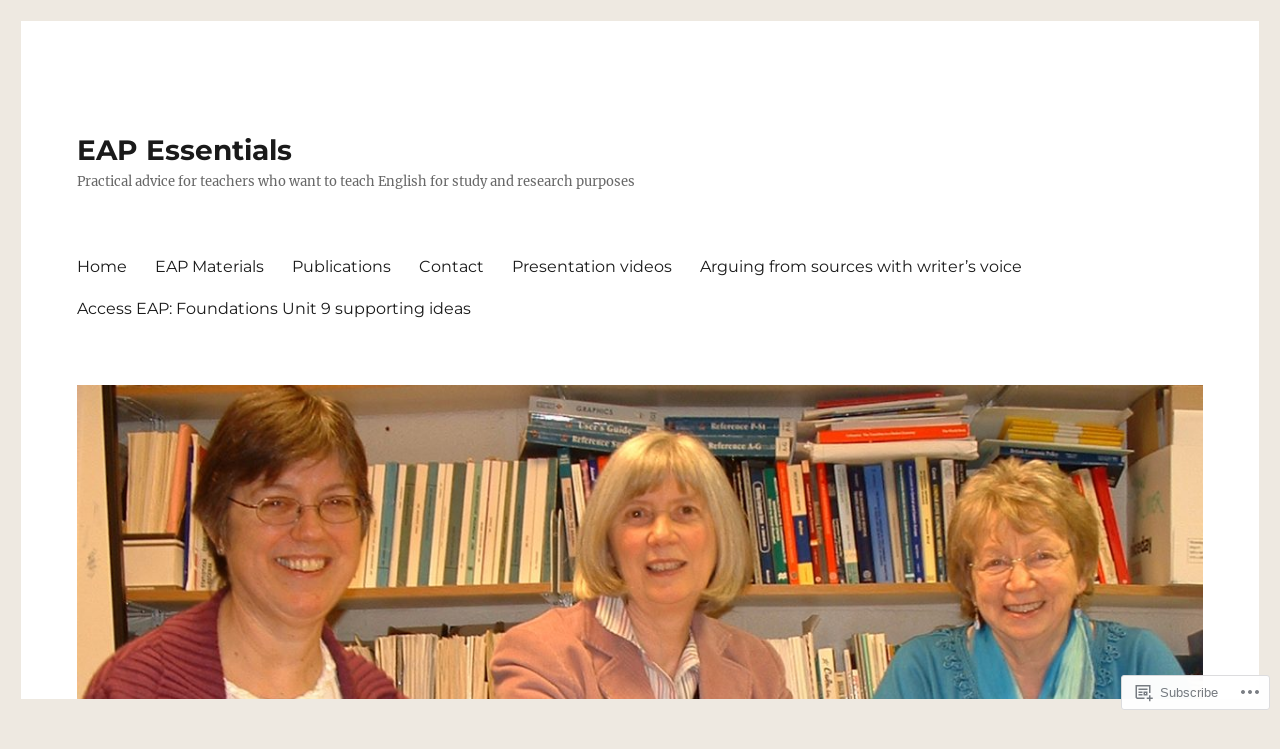

--- FILE ---
content_type: text/html; charset=UTF-8
request_url: https://eap-essentials.com/category/uncategorized/
body_size: 30689
content:
<!DOCTYPE html>
<html lang="en" class="no-js">
<head>
	<meta charset="UTF-8">
	<meta name="viewport" content="width=device-width, initial-scale=1">
	<link rel="profile" href="https://gmpg.org/xfn/11">
		<script>(function(html){html.className = html.className.replace(/\bno-js\b/,'js')})(document.documentElement);</script>
<title>Uncategorized &#8211; EAP Essentials</title>
<meta name='robots' content='max-image-preview:large' />

<!-- Async WordPress.com Remote Login -->
<script id="wpcom_remote_login_js">
var wpcom_remote_login_extra_auth = '';
function wpcom_remote_login_remove_dom_node_id( element_id ) {
	var dom_node = document.getElementById( element_id );
	if ( dom_node ) { dom_node.parentNode.removeChild( dom_node ); }
}
function wpcom_remote_login_remove_dom_node_classes( class_name ) {
	var dom_nodes = document.querySelectorAll( '.' + class_name );
	for ( var i = 0; i < dom_nodes.length; i++ ) {
		dom_nodes[ i ].parentNode.removeChild( dom_nodes[ i ] );
	}
}
function wpcom_remote_login_final_cleanup() {
	wpcom_remote_login_remove_dom_node_classes( "wpcom_remote_login_msg" );
	wpcom_remote_login_remove_dom_node_id( "wpcom_remote_login_key" );
	wpcom_remote_login_remove_dom_node_id( "wpcom_remote_login_validate" );
	wpcom_remote_login_remove_dom_node_id( "wpcom_remote_login_js" );
	wpcom_remote_login_remove_dom_node_id( "wpcom_request_access_iframe" );
	wpcom_remote_login_remove_dom_node_id( "wpcom_request_access_styles" );
}

// Watch for messages back from the remote login
window.addEventListener( "message", function( e ) {
	if ( e.origin === "https://r-login.wordpress.com" ) {
		var data = {};
		try {
			data = JSON.parse( e.data );
		} catch( e ) {
			wpcom_remote_login_final_cleanup();
			return;
		}

		if ( data.msg === 'LOGIN' ) {
			// Clean up the login check iframe
			wpcom_remote_login_remove_dom_node_id( "wpcom_remote_login_key" );

			var id_regex = new RegExp( /^[0-9]+$/ );
			var token_regex = new RegExp( /^.*|.*|.*$/ );
			if (
				token_regex.test( data.token )
				&& id_regex.test( data.wpcomid )
			) {
				// We have everything we need to ask for a login
				var script = document.createElement( "script" );
				script.setAttribute( "id", "wpcom_remote_login_validate" );
				script.src = '/remote-login.php?wpcom_remote_login=validate'
					+ '&wpcomid=' + data.wpcomid
					+ '&token=' + encodeURIComponent( data.token )
					+ '&host=' + window.location.protocol
					+ '//' + window.location.hostname
					+ '&postid=1150'
					+ '&is_singular=';
				document.body.appendChild( script );
			}

			return;
		}

		// Safari ITP, not logged in, so redirect
		if ( data.msg === 'LOGIN-REDIRECT' ) {
			window.location = 'https://wordpress.com/log-in?redirect_to=' + window.location.href;
			return;
		}

		// Safari ITP, storage access failed, remove the request
		if ( data.msg === 'LOGIN-REMOVE' ) {
			var css_zap = 'html { -webkit-transition: margin-top 1s; transition: margin-top 1s; } /* 9001 */ html { margin-top: 0 !important; } * html body { margin-top: 0 !important; } @media screen and ( max-width: 782px ) { html { margin-top: 0 !important; } * html body { margin-top: 0 !important; } }';
			var style_zap = document.createElement( 'style' );
			style_zap.type = 'text/css';
			style_zap.appendChild( document.createTextNode( css_zap ) );
			document.body.appendChild( style_zap );

			var e = document.getElementById( 'wpcom_request_access_iframe' );
			e.parentNode.removeChild( e );

			document.cookie = 'wordpress_com_login_access=denied; path=/; max-age=31536000';

			return;
		}

		// Safari ITP
		if ( data.msg === 'REQUEST_ACCESS' ) {
			console.log( 'request access: safari' );

			// Check ITP iframe enable/disable knob
			if ( wpcom_remote_login_extra_auth !== 'safari_itp_iframe' ) {
				return;
			}

			// If we are in a "private window" there is no ITP.
			var private_window = false;
			try {
				var opendb = window.openDatabase( null, null, null, null );
			} catch( e ) {
				private_window = true;
			}

			if ( private_window ) {
				console.log( 'private window' );
				return;
			}

			var iframe = document.createElement( 'iframe' );
			iframe.id = 'wpcom_request_access_iframe';
			iframe.setAttribute( 'scrolling', 'no' );
			iframe.setAttribute( 'sandbox', 'allow-storage-access-by-user-activation allow-scripts allow-same-origin allow-top-navigation-by-user-activation' );
			iframe.src = 'https://r-login.wordpress.com/remote-login.php?wpcom_remote_login=request_access&origin=' + encodeURIComponent( data.origin ) + '&wpcomid=' + encodeURIComponent( data.wpcomid );

			var css = 'html { -webkit-transition: margin-top 1s; transition: margin-top 1s; } /* 9001 */ html { margin-top: 46px !important; } * html body { margin-top: 46px !important; } @media screen and ( max-width: 660px ) { html { margin-top: 71px !important; } * html body { margin-top: 71px !important; } #wpcom_request_access_iframe { display: block; height: 71px !important; } } #wpcom_request_access_iframe { border: 0px; height: 46px; position: fixed; top: 0; left: 0; width: 100%; min-width: 100%; z-index: 99999; background: #23282d; } ';

			var style = document.createElement( 'style' );
			style.type = 'text/css';
			style.id = 'wpcom_request_access_styles';
			style.appendChild( document.createTextNode( css ) );
			document.body.appendChild( style );

			document.body.appendChild( iframe );
		}

		if ( data.msg === 'DONE' ) {
			wpcom_remote_login_final_cleanup();
		}
	}
}, false );

// Inject the remote login iframe after the page has had a chance to load
// more critical resources
window.addEventListener( "DOMContentLoaded", function( e ) {
	var iframe = document.createElement( "iframe" );
	iframe.style.display = "none";
	iframe.setAttribute( "scrolling", "no" );
	iframe.setAttribute( "id", "wpcom_remote_login_key" );
	iframe.src = "https://r-login.wordpress.com/remote-login.php"
		+ "?wpcom_remote_login=key"
		+ "&origin=aHR0cHM6Ly9lYXAtZXNzZW50aWFscy5jb20%3D"
		+ "&wpcomid=169638809"
		+ "&time=" + Math.floor( Date.now() / 1000 );
	document.body.appendChild( iframe );
}, false );
</script>
<link rel='dns-prefetch' href='//stats.wp.com' />
<link rel='dns-prefetch' href='//s0.wp.com' />
<link rel="alternate" type="application/rss+xml" title="EAP Essentials &raquo; Feed" href="https://eap-essentials.com/feed/" />
<link rel="alternate" type="application/rss+xml" title="EAP Essentials &raquo; Comments Feed" href="https://eap-essentials.com/comments/feed/" />
<link rel="alternate" type="application/rss+xml" title="EAP Essentials &raquo; Uncategorized Category Feed" href="https://eap-essentials.com/category/uncategorized/feed/" />
	<script type="text/javascript">
		/* <![CDATA[ */
		function addLoadEvent(func) {
			var oldonload = window.onload;
			if (typeof window.onload != 'function') {
				window.onload = func;
			} else {
				window.onload = function () {
					oldonload();
					func();
				}
			}
		}
		/* ]]> */
	</script>
	<link crossorigin='anonymous' rel='stylesheet' id='all-css-0-1' href='/wp-content/mu-plugins/jetpack-plugin/sun/modules/theme-tools/compat/twentysixteen.css?m=1753279645i&cssminify=yes' type='text/css' media='all' />
<style id='wp-emoji-styles-inline-css'>

	img.wp-smiley, img.emoji {
		display: inline !important;
		border: none !important;
		box-shadow: none !important;
		height: 1em !important;
		width: 1em !important;
		margin: 0 0.07em !important;
		vertical-align: -0.1em !important;
		background: none !important;
		padding: 0 !important;
	}
/*# sourceURL=wp-emoji-styles-inline-css */
</style>
<link crossorigin='anonymous' rel='stylesheet' id='all-css-2-1' href='/wp-content/plugins/gutenberg-core/v22.2.0/build/styles/block-library/style.css?m=1764855221i&cssminify=yes' type='text/css' media='all' />
<style id='wp-block-library-inline-css'>
.has-text-align-justify {
	text-align:justify;
}
.has-text-align-justify{text-align:justify;}

/*# sourceURL=wp-block-library-inline-css */
</style><style id='wp-block-paragraph-inline-css'>
.is-small-text{font-size:.875em}.is-regular-text{font-size:1em}.is-large-text{font-size:2.25em}.is-larger-text{font-size:3em}.has-drop-cap:not(:focus):first-letter{float:left;font-size:8.4em;font-style:normal;font-weight:100;line-height:.68;margin:.05em .1em 0 0;text-transform:uppercase}body.rtl .has-drop-cap:not(:focus):first-letter{float:none;margin-left:.1em}p.has-drop-cap.has-background{overflow:hidden}:root :where(p.has-background){padding:1.25em 2.375em}:where(p.has-text-color:not(.has-link-color)) a{color:inherit}p.has-text-align-left[style*="writing-mode:vertical-lr"],p.has-text-align-right[style*="writing-mode:vertical-rl"]{rotate:180deg}
/*# sourceURL=/wp-content/plugins/gutenberg-core/v22.2.0/build/styles/block-library/paragraph/style.css */
</style>
<style id='wp-block-image-inline-css'>
.wp-block-image>a,.wp-block-image>figure>a{display:inline-block}.wp-block-image img{box-sizing:border-box;height:auto;max-width:100%;vertical-align:bottom}@media not (prefers-reduced-motion){.wp-block-image img.hide{visibility:hidden}.wp-block-image img.show{animation:show-content-image .4s}}.wp-block-image[style*=border-radius] img,.wp-block-image[style*=border-radius]>a{border-radius:inherit}.wp-block-image.has-custom-border img{box-sizing:border-box}.wp-block-image.aligncenter{text-align:center}.wp-block-image.alignfull>a,.wp-block-image.alignwide>a{width:100%}.wp-block-image.alignfull img,.wp-block-image.alignwide img{height:auto;width:100%}.wp-block-image .aligncenter,.wp-block-image .alignleft,.wp-block-image .alignright,.wp-block-image.aligncenter,.wp-block-image.alignleft,.wp-block-image.alignright{display:table}.wp-block-image .aligncenter>figcaption,.wp-block-image .alignleft>figcaption,.wp-block-image .alignright>figcaption,.wp-block-image.aligncenter>figcaption,.wp-block-image.alignleft>figcaption,.wp-block-image.alignright>figcaption{caption-side:bottom;display:table-caption}.wp-block-image .alignleft{float:left;margin:.5em 1em .5em 0}.wp-block-image .alignright{float:right;margin:.5em 0 .5em 1em}.wp-block-image .aligncenter{margin-left:auto;margin-right:auto}.wp-block-image :where(figcaption){margin-bottom:1em;margin-top:.5em}.wp-block-image.is-style-circle-mask img{border-radius:9999px}@supports ((-webkit-mask-image:none) or (mask-image:none)) or (-webkit-mask-image:none){.wp-block-image.is-style-circle-mask img{border-radius:0;-webkit-mask-image:url('data:image/svg+xml;utf8,<svg viewBox="0 0 100 100" xmlns="http://www.w3.org/2000/svg"><circle cx="50" cy="50" r="50"/></svg>');mask-image:url('data:image/svg+xml;utf8,<svg viewBox="0 0 100 100" xmlns="http://www.w3.org/2000/svg"><circle cx="50" cy="50" r="50"/></svg>');mask-mode:alpha;-webkit-mask-position:center;mask-position:center;-webkit-mask-repeat:no-repeat;mask-repeat:no-repeat;-webkit-mask-size:contain;mask-size:contain}}:root :where(.wp-block-image.is-style-rounded img,.wp-block-image .is-style-rounded img){border-radius:9999px}.wp-block-image figure{margin:0}.wp-lightbox-container{display:flex;flex-direction:column;position:relative}.wp-lightbox-container img{cursor:zoom-in}.wp-lightbox-container img:hover+button{opacity:1}.wp-lightbox-container button{align-items:center;backdrop-filter:blur(16px) saturate(180%);background-color:#5a5a5a40;border:none;border-radius:4px;cursor:zoom-in;display:flex;height:20px;justify-content:center;opacity:0;padding:0;position:absolute;right:16px;text-align:center;top:16px;width:20px;z-index:100}@media not (prefers-reduced-motion){.wp-lightbox-container button{transition:opacity .2s ease}}.wp-lightbox-container button:focus-visible{outline:3px auto #5a5a5a40;outline:3px auto -webkit-focus-ring-color;outline-offset:3px}.wp-lightbox-container button:hover{cursor:pointer;opacity:1}.wp-lightbox-container button:focus{opacity:1}.wp-lightbox-container button:focus,.wp-lightbox-container button:hover,.wp-lightbox-container button:not(:hover):not(:active):not(.has-background){background-color:#5a5a5a40;border:none}.wp-lightbox-overlay{box-sizing:border-box;cursor:zoom-out;height:100vh;left:0;overflow:hidden;position:fixed;top:0;visibility:hidden;width:100%;z-index:100000}.wp-lightbox-overlay .close-button{align-items:center;cursor:pointer;display:flex;justify-content:center;min-height:40px;min-width:40px;padding:0;position:absolute;right:calc(env(safe-area-inset-right) + 16px);top:calc(env(safe-area-inset-top) + 16px);z-index:5000000}.wp-lightbox-overlay .close-button:focus,.wp-lightbox-overlay .close-button:hover,.wp-lightbox-overlay .close-button:not(:hover):not(:active):not(.has-background){background:none;border:none}.wp-lightbox-overlay .lightbox-image-container{height:var(--wp--lightbox-container-height);left:50%;overflow:hidden;position:absolute;top:50%;transform:translate(-50%,-50%);transform-origin:top left;width:var(--wp--lightbox-container-width);z-index:9999999999}.wp-lightbox-overlay .wp-block-image{align-items:center;box-sizing:border-box;display:flex;height:100%;justify-content:center;margin:0;position:relative;transform-origin:0 0;width:100%;z-index:3000000}.wp-lightbox-overlay .wp-block-image img{height:var(--wp--lightbox-image-height);min-height:var(--wp--lightbox-image-height);min-width:var(--wp--lightbox-image-width);width:var(--wp--lightbox-image-width)}.wp-lightbox-overlay .wp-block-image figcaption{display:none}.wp-lightbox-overlay button{background:none;border:none}.wp-lightbox-overlay .scrim{background-color:#fff;height:100%;opacity:.9;position:absolute;width:100%;z-index:2000000}.wp-lightbox-overlay.active{visibility:visible}@media not (prefers-reduced-motion){.wp-lightbox-overlay.active{animation:turn-on-visibility .25s both}.wp-lightbox-overlay.active img{animation:turn-on-visibility .35s both}.wp-lightbox-overlay.show-closing-animation:not(.active){animation:turn-off-visibility .35s both}.wp-lightbox-overlay.show-closing-animation:not(.active) img{animation:turn-off-visibility .25s both}.wp-lightbox-overlay.zoom.active{animation:none;opacity:1;visibility:visible}.wp-lightbox-overlay.zoom.active .lightbox-image-container{animation:lightbox-zoom-in .4s}.wp-lightbox-overlay.zoom.active .lightbox-image-container img{animation:none}.wp-lightbox-overlay.zoom.active .scrim{animation:turn-on-visibility .4s forwards}.wp-lightbox-overlay.zoom.show-closing-animation:not(.active){animation:none}.wp-lightbox-overlay.zoom.show-closing-animation:not(.active) .lightbox-image-container{animation:lightbox-zoom-out .4s}.wp-lightbox-overlay.zoom.show-closing-animation:not(.active) .lightbox-image-container img{animation:none}.wp-lightbox-overlay.zoom.show-closing-animation:not(.active) .scrim{animation:turn-off-visibility .4s forwards}}@keyframes show-content-image{0%{visibility:hidden}99%{visibility:hidden}to{visibility:visible}}@keyframes turn-on-visibility{0%{opacity:0}to{opacity:1}}@keyframes turn-off-visibility{0%{opacity:1;visibility:visible}99%{opacity:0;visibility:visible}to{opacity:0;visibility:hidden}}@keyframes lightbox-zoom-in{0%{transform:translate(calc((-100vw + var(--wp--lightbox-scrollbar-width))/2 + var(--wp--lightbox-initial-left-position)),calc(-50vh + var(--wp--lightbox-initial-top-position))) scale(var(--wp--lightbox-scale))}to{transform:translate(-50%,-50%) scale(1)}}@keyframes lightbox-zoom-out{0%{transform:translate(-50%,-50%) scale(1);visibility:visible}99%{visibility:visible}to{transform:translate(calc((-100vw + var(--wp--lightbox-scrollbar-width))/2 + var(--wp--lightbox-initial-left-position)),calc(-50vh + var(--wp--lightbox-initial-top-position))) scale(var(--wp--lightbox-scale));visibility:hidden}}
/*# sourceURL=/wp-content/plugins/gutenberg-core/v22.2.0/build/styles/block-library/image/style.css */
</style>
<style id='wp-block-image-theme-inline-css'>
:root :where(.wp-block-image figcaption){color:#555;font-size:13px;text-align:center}.is-dark-theme :root :where(.wp-block-image figcaption){color:#ffffffa6}.wp-block-image{margin:0 0 1em}
/*# sourceURL=/wp-content/plugins/gutenberg-core/v22.2.0/build/styles/block-library/image/theme.css */
</style>
<style id='wp-block-list-inline-css'>
ol,ul{box-sizing:border-box}:root :where(.wp-block-list.has-background){padding:1.25em 2.375em}
/*# sourceURL=/wp-content/plugins/gutenberg-core/v22.2.0/build/styles/block-library/list/style.css */
</style>
<style id='global-styles-inline-css'>
:root{--wp--preset--aspect-ratio--square: 1;--wp--preset--aspect-ratio--4-3: 4/3;--wp--preset--aspect-ratio--3-4: 3/4;--wp--preset--aspect-ratio--3-2: 3/2;--wp--preset--aspect-ratio--2-3: 2/3;--wp--preset--aspect-ratio--16-9: 16/9;--wp--preset--aspect-ratio--9-16: 9/16;--wp--preset--color--black: #000000;--wp--preset--color--cyan-bluish-gray: #abb8c3;--wp--preset--color--white: #fff;--wp--preset--color--pale-pink: #f78da7;--wp--preset--color--vivid-red: #cf2e2e;--wp--preset--color--luminous-vivid-orange: #ff6900;--wp--preset--color--luminous-vivid-amber: #fcb900;--wp--preset--color--light-green-cyan: #7bdcb5;--wp--preset--color--vivid-green-cyan: #00d084;--wp--preset--color--pale-cyan-blue: #8ed1fc;--wp--preset--color--vivid-cyan-blue: #0693e3;--wp--preset--color--vivid-purple: #9b51e0;--wp--preset--color--dark-gray: #1a1a1a;--wp--preset--color--medium-gray: #686868;--wp--preset--color--light-gray: #e5e5e5;--wp--preset--color--blue-gray: #4d545c;--wp--preset--color--bright-blue: #007acc;--wp--preset--color--light-blue: #9adffd;--wp--preset--color--dark-brown: #402b30;--wp--preset--color--medium-brown: #774e24;--wp--preset--color--dark-red: #640c1f;--wp--preset--color--bright-red: #ff675f;--wp--preset--color--yellow: #ffef8e;--wp--preset--gradient--vivid-cyan-blue-to-vivid-purple: linear-gradient(135deg,rgb(6,147,227) 0%,rgb(155,81,224) 100%);--wp--preset--gradient--light-green-cyan-to-vivid-green-cyan: linear-gradient(135deg,rgb(122,220,180) 0%,rgb(0,208,130) 100%);--wp--preset--gradient--luminous-vivid-amber-to-luminous-vivid-orange: linear-gradient(135deg,rgb(252,185,0) 0%,rgb(255,105,0) 100%);--wp--preset--gradient--luminous-vivid-orange-to-vivid-red: linear-gradient(135deg,rgb(255,105,0) 0%,rgb(207,46,46) 100%);--wp--preset--gradient--very-light-gray-to-cyan-bluish-gray: linear-gradient(135deg,rgb(238,238,238) 0%,rgb(169,184,195) 100%);--wp--preset--gradient--cool-to-warm-spectrum: linear-gradient(135deg,rgb(74,234,220) 0%,rgb(151,120,209) 20%,rgb(207,42,186) 40%,rgb(238,44,130) 60%,rgb(251,105,98) 80%,rgb(254,248,76) 100%);--wp--preset--gradient--blush-light-purple: linear-gradient(135deg,rgb(255,206,236) 0%,rgb(152,150,240) 100%);--wp--preset--gradient--blush-bordeaux: linear-gradient(135deg,rgb(254,205,165) 0%,rgb(254,45,45) 50%,rgb(107,0,62) 100%);--wp--preset--gradient--luminous-dusk: linear-gradient(135deg,rgb(255,203,112) 0%,rgb(199,81,192) 50%,rgb(65,88,208) 100%);--wp--preset--gradient--pale-ocean: linear-gradient(135deg,rgb(255,245,203) 0%,rgb(182,227,212) 50%,rgb(51,167,181) 100%);--wp--preset--gradient--electric-grass: linear-gradient(135deg,rgb(202,248,128) 0%,rgb(113,206,126) 100%);--wp--preset--gradient--midnight: linear-gradient(135deg,rgb(2,3,129) 0%,rgb(40,116,252) 100%);--wp--preset--font-size--small: 13px;--wp--preset--font-size--medium: 20px;--wp--preset--font-size--large: 36px;--wp--preset--font-size--x-large: 42px;--wp--preset--font-family--albert-sans: 'Albert Sans', sans-serif;--wp--preset--font-family--alegreya: Alegreya, serif;--wp--preset--font-family--arvo: Arvo, serif;--wp--preset--font-family--bodoni-moda: 'Bodoni Moda', serif;--wp--preset--font-family--bricolage-grotesque: 'Bricolage Grotesque', sans-serif;--wp--preset--font-family--cabin: Cabin, sans-serif;--wp--preset--font-family--chivo: Chivo, sans-serif;--wp--preset--font-family--commissioner: Commissioner, sans-serif;--wp--preset--font-family--cormorant: Cormorant, serif;--wp--preset--font-family--courier-prime: 'Courier Prime', monospace;--wp--preset--font-family--crimson-pro: 'Crimson Pro', serif;--wp--preset--font-family--dm-mono: 'DM Mono', monospace;--wp--preset--font-family--dm-sans: 'DM Sans', sans-serif;--wp--preset--font-family--dm-serif-display: 'DM Serif Display', serif;--wp--preset--font-family--domine: Domine, serif;--wp--preset--font-family--eb-garamond: 'EB Garamond', serif;--wp--preset--font-family--epilogue: Epilogue, sans-serif;--wp--preset--font-family--fahkwang: Fahkwang, sans-serif;--wp--preset--font-family--figtree: Figtree, sans-serif;--wp--preset--font-family--fira-sans: 'Fira Sans', sans-serif;--wp--preset--font-family--fjalla-one: 'Fjalla One', sans-serif;--wp--preset--font-family--fraunces: Fraunces, serif;--wp--preset--font-family--gabarito: Gabarito, system-ui;--wp--preset--font-family--ibm-plex-mono: 'IBM Plex Mono', monospace;--wp--preset--font-family--ibm-plex-sans: 'IBM Plex Sans', sans-serif;--wp--preset--font-family--ibarra-real-nova: 'Ibarra Real Nova', serif;--wp--preset--font-family--instrument-serif: 'Instrument Serif', serif;--wp--preset--font-family--inter: Inter, sans-serif;--wp--preset--font-family--josefin-sans: 'Josefin Sans', sans-serif;--wp--preset--font-family--jost: Jost, sans-serif;--wp--preset--font-family--libre-baskerville: 'Libre Baskerville', serif;--wp--preset--font-family--libre-franklin: 'Libre Franklin', sans-serif;--wp--preset--font-family--literata: Literata, serif;--wp--preset--font-family--lora: Lora, serif;--wp--preset--font-family--merriweather: Merriweather, serif;--wp--preset--font-family--montserrat: Montserrat, sans-serif;--wp--preset--font-family--newsreader: Newsreader, serif;--wp--preset--font-family--noto-sans-mono: 'Noto Sans Mono', sans-serif;--wp--preset--font-family--nunito: Nunito, sans-serif;--wp--preset--font-family--open-sans: 'Open Sans', sans-serif;--wp--preset--font-family--overpass: Overpass, sans-serif;--wp--preset--font-family--pt-serif: 'PT Serif', serif;--wp--preset--font-family--petrona: Petrona, serif;--wp--preset--font-family--piazzolla: Piazzolla, serif;--wp--preset--font-family--playfair-display: 'Playfair Display', serif;--wp--preset--font-family--plus-jakarta-sans: 'Plus Jakarta Sans', sans-serif;--wp--preset--font-family--poppins: Poppins, sans-serif;--wp--preset--font-family--raleway: Raleway, sans-serif;--wp--preset--font-family--roboto: Roboto, sans-serif;--wp--preset--font-family--roboto-slab: 'Roboto Slab', serif;--wp--preset--font-family--rubik: Rubik, sans-serif;--wp--preset--font-family--rufina: Rufina, serif;--wp--preset--font-family--sora: Sora, sans-serif;--wp--preset--font-family--source-sans-3: 'Source Sans 3', sans-serif;--wp--preset--font-family--source-serif-4: 'Source Serif 4', serif;--wp--preset--font-family--space-mono: 'Space Mono', monospace;--wp--preset--font-family--syne: Syne, sans-serif;--wp--preset--font-family--texturina: Texturina, serif;--wp--preset--font-family--urbanist: Urbanist, sans-serif;--wp--preset--font-family--work-sans: 'Work Sans', sans-serif;--wp--preset--spacing--20: 0.44rem;--wp--preset--spacing--30: 0.67rem;--wp--preset--spacing--40: 1rem;--wp--preset--spacing--50: 1.5rem;--wp--preset--spacing--60: 2.25rem;--wp--preset--spacing--70: 3.38rem;--wp--preset--spacing--80: 5.06rem;--wp--preset--shadow--natural: 6px 6px 9px rgba(0, 0, 0, 0.2);--wp--preset--shadow--deep: 12px 12px 50px rgba(0, 0, 0, 0.4);--wp--preset--shadow--sharp: 6px 6px 0px rgba(0, 0, 0, 0.2);--wp--preset--shadow--outlined: 6px 6px 0px -3px rgb(255, 255, 255), 6px 6px rgb(0, 0, 0);--wp--preset--shadow--crisp: 6px 6px 0px rgb(0, 0, 0);}:where(.is-layout-flex){gap: 0.5em;}:where(.is-layout-grid){gap: 0.5em;}body .is-layout-flex{display: flex;}.is-layout-flex{flex-wrap: wrap;align-items: center;}.is-layout-flex > :is(*, div){margin: 0;}body .is-layout-grid{display: grid;}.is-layout-grid > :is(*, div){margin: 0;}:where(.wp-block-columns.is-layout-flex){gap: 2em;}:where(.wp-block-columns.is-layout-grid){gap: 2em;}:where(.wp-block-post-template.is-layout-flex){gap: 1.25em;}:where(.wp-block-post-template.is-layout-grid){gap: 1.25em;}.has-black-color{color: var(--wp--preset--color--black) !important;}.has-cyan-bluish-gray-color{color: var(--wp--preset--color--cyan-bluish-gray) !important;}.has-white-color{color: var(--wp--preset--color--white) !important;}.has-pale-pink-color{color: var(--wp--preset--color--pale-pink) !important;}.has-vivid-red-color{color: var(--wp--preset--color--vivid-red) !important;}.has-luminous-vivid-orange-color{color: var(--wp--preset--color--luminous-vivid-orange) !important;}.has-luminous-vivid-amber-color{color: var(--wp--preset--color--luminous-vivid-amber) !important;}.has-light-green-cyan-color{color: var(--wp--preset--color--light-green-cyan) !important;}.has-vivid-green-cyan-color{color: var(--wp--preset--color--vivid-green-cyan) !important;}.has-pale-cyan-blue-color{color: var(--wp--preset--color--pale-cyan-blue) !important;}.has-vivid-cyan-blue-color{color: var(--wp--preset--color--vivid-cyan-blue) !important;}.has-vivid-purple-color{color: var(--wp--preset--color--vivid-purple) !important;}.has-black-background-color{background-color: var(--wp--preset--color--black) !important;}.has-cyan-bluish-gray-background-color{background-color: var(--wp--preset--color--cyan-bluish-gray) !important;}.has-white-background-color{background-color: var(--wp--preset--color--white) !important;}.has-pale-pink-background-color{background-color: var(--wp--preset--color--pale-pink) !important;}.has-vivid-red-background-color{background-color: var(--wp--preset--color--vivid-red) !important;}.has-luminous-vivid-orange-background-color{background-color: var(--wp--preset--color--luminous-vivid-orange) !important;}.has-luminous-vivid-amber-background-color{background-color: var(--wp--preset--color--luminous-vivid-amber) !important;}.has-light-green-cyan-background-color{background-color: var(--wp--preset--color--light-green-cyan) !important;}.has-vivid-green-cyan-background-color{background-color: var(--wp--preset--color--vivid-green-cyan) !important;}.has-pale-cyan-blue-background-color{background-color: var(--wp--preset--color--pale-cyan-blue) !important;}.has-vivid-cyan-blue-background-color{background-color: var(--wp--preset--color--vivid-cyan-blue) !important;}.has-vivid-purple-background-color{background-color: var(--wp--preset--color--vivid-purple) !important;}.has-black-border-color{border-color: var(--wp--preset--color--black) !important;}.has-cyan-bluish-gray-border-color{border-color: var(--wp--preset--color--cyan-bluish-gray) !important;}.has-white-border-color{border-color: var(--wp--preset--color--white) !important;}.has-pale-pink-border-color{border-color: var(--wp--preset--color--pale-pink) !important;}.has-vivid-red-border-color{border-color: var(--wp--preset--color--vivid-red) !important;}.has-luminous-vivid-orange-border-color{border-color: var(--wp--preset--color--luminous-vivid-orange) !important;}.has-luminous-vivid-amber-border-color{border-color: var(--wp--preset--color--luminous-vivid-amber) !important;}.has-light-green-cyan-border-color{border-color: var(--wp--preset--color--light-green-cyan) !important;}.has-vivid-green-cyan-border-color{border-color: var(--wp--preset--color--vivid-green-cyan) !important;}.has-pale-cyan-blue-border-color{border-color: var(--wp--preset--color--pale-cyan-blue) !important;}.has-vivid-cyan-blue-border-color{border-color: var(--wp--preset--color--vivid-cyan-blue) !important;}.has-vivid-purple-border-color{border-color: var(--wp--preset--color--vivid-purple) !important;}.has-vivid-cyan-blue-to-vivid-purple-gradient-background{background: var(--wp--preset--gradient--vivid-cyan-blue-to-vivid-purple) !important;}.has-light-green-cyan-to-vivid-green-cyan-gradient-background{background: var(--wp--preset--gradient--light-green-cyan-to-vivid-green-cyan) !important;}.has-luminous-vivid-amber-to-luminous-vivid-orange-gradient-background{background: var(--wp--preset--gradient--luminous-vivid-amber-to-luminous-vivid-orange) !important;}.has-luminous-vivid-orange-to-vivid-red-gradient-background{background: var(--wp--preset--gradient--luminous-vivid-orange-to-vivid-red) !important;}.has-very-light-gray-to-cyan-bluish-gray-gradient-background{background: var(--wp--preset--gradient--very-light-gray-to-cyan-bluish-gray) !important;}.has-cool-to-warm-spectrum-gradient-background{background: var(--wp--preset--gradient--cool-to-warm-spectrum) !important;}.has-blush-light-purple-gradient-background{background: var(--wp--preset--gradient--blush-light-purple) !important;}.has-blush-bordeaux-gradient-background{background: var(--wp--preset--gradient--blush-bordeaux) !important;}.has-luminous-dusk-gradient-background{background: var(--wp--preset--gradient--luminous-dusk) !important;}.has-pale-ocean-gradient-background{background: var(--wp--preset--gradient--pale-ocean) !important;}.has-electric-grass-gradient-background{background: var(--wp--preset--gradient--electric-grass) !important;}.has-midnight-gradient-background{background: var(--wp--preset--gradient--midnight) !important;}.has-small-font-size{font-size: var(--wp--preset--font-size--small) !important;}.has-medium-font-size{font-size: var(--wp--preset--font-size--medium) !important;}.has-large-font-size{font-size: var(--wp--preset--font-size--large) !important;}.has-x-large-font-size{font-size: var(--wp--preset--font-size--x-large) !important;}.has-albert-sans-font-family{font-family: var(--wp--preset--font-family--albert-sans) !important;}.has-alegreya-font-family{font-family: var(--wp--preset--font-family--alegreya) !important;}.has-arvo-font-family{font-family: var(--wp--preset--font-family--arvo) !important;}.has-bodoni-moda-font-family{font-family: var(--wp--preset--font-family--bodoni-moda) !important;}.has-bricolage-grotesque-font-family{font-family: var(--wp--preset--font-family--bricolage-grotesque) !important;}.has-cabin-font-family{font-family: var(--wp--preset--font-family--cabin) !important;}.has-chivo-font-family{font-family: var(--wp--preset--font-family--chivo) !important;}.has-commissioner-font-family{font-family: var(--wp--preset--font-family--commissioner) !important;}.has-cormorant-font-family{font-family: var(--wp--preset--font-family--cormorant) !important;}.has-courier-prime-font-family{font-family: var(--wp--preset--font-family--courier-prime) !important;}.has-crimson-pro-font-family{font-family: var(--wp--preset--font-family--crimson-pro) !important;}.has-dm-mono-font-family{font-family: var(--wp--preset--font-family--dm-mono) !important;}.has-dm-sans-font-family{font-family: var(--wp--preset--font-family--dm-sans) !important;}.has-dm-serif-display-font-family{font-family: var(--wp--preset--font-family--dm-serif-display) !important;}.has-domine-font-family{font-family: var(--wp--preset--font-family--domine) !important;}.has-eb-garamond-font-family{font-family: var(--wp--preset--font-family--eb-garamond) !important;}.has-epilogue-font-family{font-family: var(--wp--preset--font-family--epilogue) !important;}.has-fahkwang-font-family{font-family: var(--wp--preset--font-family--fahkwang) !important;}.has-figtree-font-family{font-family: var(--wp--preset--font-family--figtree) !important;}.has-fira-sans-font-family{font-family: var(--wp--preset--font-family--fira-sans) !important;}.has-fjalla-one-font-family{font-family: var(--wp--preset--font-family--fjalla-one) !important;}.has-fraunces-font-family{font-family: var(--wp--preset--font-family--fraunces) !important;}.has-gabarito-font-family{font-family: var(--wp--preset--font-family--gabarito) !important;}.has-ibm-plex-mono-font-family{font-family: var(--wp--preset--font-family--ibm-plex-mono) !important;}.has-ibm-plex-sans-font-family{font-family: var(--wp--preset--font-family--ibm-plex-sans) !important;}.has-ibarra-real-nova-font-family{font-family: var(--wp--preset--font-family--ibarra-real-nova) !important;}.has-instrument-serif-font-family{font-family: var(--wp--preset--font-family--instrument-serif) !important;}.has-inter-font-family{font-family: var(--wp--preset--font-family--inter) !important;}.has-josefin-sans-font-family{font-family: var(--wp--preset--font-family--josefin-sans) !important;}.has-jost-font-family{font-family: var(--wp--preset--font-family--jost) !important;}.has-libre-baskerville-font-family{font-family: var(--wp--preset--font-family--libre-baskerville) !important;}.has-libre-franklin-font-family{font-family: var(--wp--preset--font-family--libre-franklin) !important;}.has-literata-font-family{font-family: var(--wp--preset--font-family--literata) !important;}.has-lora-font-family{font-family: var(--wp--preset--font-family--lora) !important;}.has-merriweather-font-family{font-family: var(--wp--preset--font-family--merriweather) !important;}.has-montserrat-font-family{font-family: var(--wp--preset--font-family--montserrat) !important;}.has-newsreader-font-family{font-family: var(--wp--preset--font-family--newsreader) !important;}.has-noto-sans-mono-font-family{font-family: var(--wp--preset--font-family--noto-sans-mono) !important;}.has-nunito-font-family{font-family: var(--wp--preset--font-family--nunito) !important;}.has-open-sans-font-family{font-family: var(--wp--preset--font-family--open-sans) !important;}.has-overpass-font-family{font-family: var(--wp--preset--font-family--overpass) !important;}.has-pt-serif-font-family{font-family: var(--wp--preset--font-family--pt-serif) !important;}.has-petrona-font-family{font-family: var(--wp--preset--font-family--petrona) !important;}.has-piazzolla-font-family{font-family: var(--wp--preset--font-family--piazzolla) !important;}.has-playfair-display-font-family{font-family: var(--wp--preset--font-family--playfair-display) !important;}.has-plus-jakarta-sans-font-family{font-family: var(--wp--preset--font-family--plus-jakarta-sans) !important;}.has-poppins-font-family{font-family: var(--wp--preset--font-family--poppins) !important;}.has-raleway-font-family{font-family: var(--wp--preset--font-family--raleway) !important;}.has-roboto-font-family{font-family: var(--wp--preset--font-family--roboto) !important;}.has-roboto-slab-font-family{font-family: var(--wp--preset--font-family--roboto-slab) !important;}.has-rubik-font-family{font-family: var(--wp--preset--font-family--rubik) !important;}.has-rufina-font-family{font-family: var(--wp--preset--font-family--rufina) !important;}.has-sora-font-family{font-family: var(--wp--preset--font-family--sora) !important;}.has-source-sans-3-font-family{font-family: var(--wp--preset--font-family--source-sans-3) !important;}.has-source-serif-4-font-family{font-family: var(--wp--preset--font-family--source-serif-4) !important;}.has-space-mono-font-family{font-family: var(--wp--preset--font-family--space-mono) !important;}.has-syne-font-family{font-family: var(--wp--preset--font-family--syne) !important;}.has-texturina-font-family{font-family: var(--wp--preset--font-family--texturina) !important;}.has-urbanist-font-family{font-family: var(--wp--preset--font-family--urbanist) !important;}.has-work-sans-font-family{font-family: var(--wp--preset--font-family--work-sans) !important;}
/*# sourceURL=global-styles-inline-css */
</style>

<style id='classic-theme-styles-inline-css'>
/*! This file is auto-generated */
.wp-block-button__link{color:#fff;background-color:#32373c;border-radius:9999px;box-shadow:none;text-decoration:none;padding:calc(.667em + 2px) calc(1.333em + 2px);font-size:1.125em}.wp-block-file__button{background:#32373c;color:#fff;text-decoration:none}
/*# sourceURL=/wp-includes/css/classic-themes.min.css */
</style>
<link crossorigin='anonymous' rel='stylesheet' id='all-css-4-1' href='/_static/??-eJyVkt1OwzAMhV+I1CtMbFwgHmVyU7OlzZ9iZ2Vvj6tuA4kxwU1kH33n6EQJTNnYFIWiQPZ17yKDTZ1PdmR4bNpt0xp2IXsyhY7NGnrHciUMy8lTY5kf4FtQqOYrq5DqIaPMRKDeIXkKit2zTVk9putyIWajZ3A1GDmoke/5BpKMdjzvwDVepN2RYp8KYJUUUMTZK8yExR6gq873oCmCUS7ikM9TYw81jiagiybjySfsfxRZ+kGuHcikwondhxBFeFeAIVApbiJUrMwN2YRZVxVl2V3UKE4eBf95y51aYU+Ripsjbo9/L3z7XX/FFYTlR8yet/Dabp5XTy/bzWo9fALFved6&cssminify=yes' type='text/css' media='all' />
<link crossorigin='anonymous' rel='stylesheet' id='all-css-10-1' href='/_static/??-eJx9y0EOwjAMRNELYUxEK7FBnKWNTAhK7Kh2lPb2pGyADbv5Iz1sBbywERvagzIpljqjtX5sGlcjYvSqqLYlgla85GPvA37BXKGkGiIrLjQnCX2Gt/rkPxRIIImfLAr/BNzTFJed3vLVjW4YT2fnLs8X8DhDqQ==&cssminify=yes' type='text/css' media='all' />
<style id='jetpack-global-styles-frontend-style-inline-css'>
:root { --font-headings: unset; --font-base: unset; --font-headings-default: -apple-system,BlinkMacSystemFont,"Segoe UI",Roboto,Oxygen-Sans,Ubuntu,Cantarell,"Helvetica Neue",sans-serif; --font-base-default: -apple-system,BlinkMacSystemFont,"Segoe UI",Roboto,Oxygen-Sans,Ubuntu,Cantarell,"Helvetica Neue",sans-serif;}
/*# sourceURL=jetpack-global-styles-frontend-style-inline-css */
</style>
<link crossorigin='anonymous' rel='stylesheet' id='all-css-12-1' href='/wp-content/themes/h4/global.css?m=1420737423i&cssminify=yes' type='text/css' media='all' />
<script id="wpcom-actionbar-placeholder-js-extra">
var actionbardata = {"siteID":"169638809","postID":"0","siteURL":"https://eap-essentials.com","xhrURL":"https://eap-essentials.com/wp-admin/admin-ajax.php","nonce":"7ed99205b0","isLoggedIn":"","statusMessage":"","subsEmailDefault":"instantly","proxyScriptUrl":"https://s0.wp.com/wp-content/js/wpcom-proxy-request.js?m=1513050504i&amp;ver=20211021","i18n":{"followedText":"New posts from this site will now appear in your \u003Ca href=\"https://wordpress.com/reader\"\u003EReader\u003C/a\u003E","foldBar":"Collapse this bar","unfoldBar":"Expand this bar","shortLinkCopied":"Shortlink copied to clipboard."}};
//# sourceURL=wpcom-actionbar-placeholder-js-extra
</script>
<script id="jetpack-mu-wpcom-settings-js-before">
var JETPACK_MU_WPCOM_SETTINGS = {"assetsUrl":"https://s0.wp.com/wp-content/mu-plugins/jetpack-mu-wpcom-plugin/sun/jetpack_vendor/automattic/jetpack-mu-wpcom/src/build/"};
//# sourceURL=jetpack-mu-wpcom-settings-js-before
</script>
<script crossorigin='anonymous' type='text/javascript'  src='/_static/??/wp-content/js/rlt-proxy.js,/wp-content/themes/pub/twentysixteen/js/html5.js?m=1720530689j'></script>
<script id="rlt-proxy-js-after">
	rltInitialize( {"token":null,"iframeOrigins":["https:\/\/widgets.wp.com"]} );
//# sourceURL=rlt-proxy-js-after
</script>
<link rel="EditURI" type="application/rsd+xml" title="RSD" href="https://eapessentials.wordpress.com/xmlrpc.php?rsd" />
<meta name="generator" content="WordPress.com" />

<!-- Jetpack Open Graph Tags -->
<meta property="og:type" content="website" />
<meta property="og:title" content="Uncategorized &#8211; EAP Essentials" />
<meta property="og:url" content="https://eap-essentials.com/category/uncategorized/" />
<meta property="og:site_name" content="EAP Essentials" />
<meta property="og:image" content="https://eap-essentials.com/wp-content/uploads/2020/01/cropped-eap-essentials-2018_cover_031218.jpg?w=200" />
<meta property="og:image:width" content="200" />
<meta property="og:image:height" content="200" />
<meta property="og:image:alt" content="" />
<meta property="og:locale" content="en_US" />
<meta name="twitter:creator" content="@OlwynA" />
<meta name="twitter:site" content="@OlwynA" />

<!-- End Jetpack Open Graph Tags -->
<link rel="search" type="application/opensearchdescription+xml" href="https://eap-essentials.com/osd.xml" title="EAP Essentials" />
<link rel="search" type="application/opensearchdescription+xml" href="https://s1.wp.com/opensearch.xml" title="WordPress.com" />
<meta name="theme-color" content="#eee9e1" />
<meta name="description" content="Posts about Uncategorized written by Olwyn Alexander" />
<style id="custom-background-css">
body.custom-background { background-color: #eee9e1; }
</style>
	<style type="text/css" id="custom-colors-css">	input[type="text"],
	input[type="email"],
	input[type="url"],
	input[type="password"],
	input[type="search"],
	input[type="tel"],
	input[type="number"],
	textarea {
		background: #f7f7f7;
		color: #686868;
	}

	input[type="text"]:focus,
	input[type="email"]:focus,
	input[type="url"]:focus,
	input[type="password"]:focus,
	input[type="search"]:focus,
	input[type="tel"]:focus,
	input[type="number"]:focus,
	textarea:focus {
		background-color: #fff;
		color: #1a1a1a;
	}
body { background-color: #eee9e1;}
.site,
		.main-navigation ul ul li { background-color: #ffffff;}
body #infinite-footer .container { background-color: #ffffff;}
body #infinite-footer .container { background-color: rgba( 255, 255, 255, 0.9 );}
.main-navigation ul ul:after { border-top-color: #ffffff;}
.main-navigation ul ul:after { border-bottom-color: #ffffff;}
mark,
		ins,
		button,
		button[disabled]:hover,
		button[disabled]:focus,
		input[type="button"],
		input[type="button"][disabled]:hover,
		input[type="button"][disabled]:focus,
		input[type="reset"],
		input[type="reset"][disabled]:hover,
		input[type="reset"][disabled]:focus,
		input[type="submit"],
		input[type="submit"][disabled]:hover,
		input[type="submit"][disabled]:focus,
		.menu-toggle.toggled-on,
		.menu-toggle.toggled-on:hover,
		.menu-toggle.toggled-on:focus,
		.pagination .prev,
		.pagination .next,
		.pagination .prev:hover,
		.pagination .prev:focus,
		.pagination .next:hover,
		.pagination .next:focus,
		.pagination .nav-links:before,
		.pagination .nav-links:after,
		.widget_calendar tbody a,
		.widget_calendar tbody a:hover,
		.widget_calendar tbody a:focus,
		.page-links a,
		.page-links a:hover,
		.page-links a:focus,
		.site-main #infinite-handle span,
		.wp-block-button .wp-block-button__link:active,
		.wp-block-button .wp-block-button__link:focus,
		.wp-block-button .wp-block-button__link:hover,
		.is-style-outline>.wp-block-button__link:not(.has-text-color):active,
		.is-style-outline>.wp-block-button__link:not(.has-text-color):focus,
		.is-style-outline>.wp-block-button__link:not(.has-text-color):hover { color: #ffffff;}
.menu-toggle:hover,
		.menu-toggle:focus,
		a,
		.main-navigation a:hover,
		.main-navigation a:focus,
		.dropdown-toggle:hover,
		.dropdown-toggle:focus,
		.social-navigation a:hover:before,
		.social-navigation a:focus:before,
		.post-navigation a:hover .post-title,
		.post-navigation a:focus .post-title,
		.tagcloud a:hover,
		.tagcloud a:focus,
		.site-branding .site-title a:hover,
		.site-branding .site-title a:focus,
		.entry-title a:hover,
		.entry-title a:focus,
		.entry-footer a:hover,
		.entry-footer a:focus,
		.comment-metadata a:hover,
		.comment-metadata a:focus,
		.pingback .comment-edit-link:hover,
		.pingback .comment-edit-link:focus,
		.comment-reply-link,
		.comment-reply-link:hover,
		.comment-reply-link:focus,
		.required,
		.site-info a:hover,
		.site-info a:focus,
		.main-navigation li:hover > a,
		.main-navigation li.focus > a,
		.comments-area #respond .comment-form-service a,
		.widget_flickr #flickr_badge_uber_wrapper a,
		.widget_flickr #flickr_badge_uber_wrapper a:link,
		.widget_flickr #flickr_badge_uber_wrapper a:active,
		.widget_flickr #flickr_badge_uber_wrapper a:visited,
		.wp_widget_tag_cloud a:hover,
		.wp_widget_tag_cloud a:focus,
		body #infinite-footer .blog-info a:hover,
		body #infinite-footer .blog-info a:focus,
		body #infinite-footer .blog-info a:hover,
		body #infinite-footer .blog-info a:focus,
		body #infinite-footer .blog-credits a:hover,
		body #infinite-footer .blog-credits a:focus,
		.is-style-outline>.wp-block-button__link:not(.has-text-color) { color: #007ACC;}
mark,
		ins,
		button:hover,
		button:focus,
		input[type="button"]:hover,
		input[type="button"]:focus,
		input[type="reset"]:hover,
		input[type="reset"]:focus,
		input[type="submit"]:hover,
		input[type="submit"]:focus,
		.pagination .prev:hover,
		.pagination .prev:focus,
		.pagination .next:hover,
		.pagination .next:focus,
		.widget_calendar tbody a,
		.page-links a:hover,
		.page-links a:focus,
		#infinite-handle span:hover,
		#infinite-handle span:focus,
		.wp-block-button .wp-block-button__link { background-color: #007ACC;}
input[type="text"]:focus,
		input[type="email"]:focus,
		input[type="url"]:focus,
		input[type="password"]:focus,
		input[type="search"]:focus,
		textarea:focus,
		.tagcloud a:hover,
		.tagcloud a:focus,
		.menu-toggle:hover,
		.menu-toggle:focus,
		.comments-area #respond #comment-form-comment.active,
		.comments-area #comment-form-share-text-padder.active,
		.comments-area #respond .comment-form-fields div.comment-form-input.active,
		.wp_widget_tag_cloud a:hover,
		.wp_widget_tag_cloud a:focus,
		.wp-block-button .wp-block-button__link { border-color: #007ACC;}
body,
		blockquote cite,
		blockquote small,
		.main-navigation a,
		.menu-toggle,
		.dropdown-toggle,
		.social-navigation a,
		.post-navigation a,
		.widget-title a,
		.site-branding .site-title a,
		.entry-title a,
		.page-links > .page-links-title,
		.comment-author,
		.comment-reply-title small a:hover,
		.comment-reply-title small a:focus { color: #1A1A1A;}
blockquote,
		.menu-toggle.toggled-on,
		.menu-toggle.toggled-on:hover,
		.menu-toggle.toggled-on:focus,
		.post-navigation,
		.post-navigation div + div,
		.pagination,
		.widget,
		.page-header,
		.page-links a,
		.comments-title,
		.comment-reply-title,
		.wp-block-button .wp-block-button__link:active,
		.wp-block-button .wp-block-button__link:focus,
		.wp-block-button .wp-block-button__link:hover,
		.is-style-outline>.wp-block-button__link:not(.has-text-color):active,
		.is-style-outline>.wp-block-button__link:not(.has-text-color):focus,
		.is-style-outline>.wp-block-button__link:not(.has-text-color):hover { border-color: #1A1A1A;}
button,
		button[disabled]:hover,
		button[disabled]:focus,
		input[type="button"],
		input[type="button"][disabled]:hover,
		input[type="button"][disabled]:focus,
		input[type="reset"],
		input[type="reset"][disabled]:hover,
		input[type="reset"][disabled]:focus,
		input[type="submit"],
		input[type="submit"][disabled]:hover,
		input[type="submit"][disabled]:focus,
		.menu-toggle.toggled-on,
		.menu-toggle.toggled-on:hover,
		.menu-toggle.toggled-on:focus,
		.pagination:before,
		.pagination:after,
		.pagination .prev,
		.pagination .next,
		.page-links a,
		.site-main #infinite-handle span,
		.wp-block-button .wp-block-button__link:active,
		.wp-block-button .wp-block-button__link:focus,
		.wp-block-button .wp-block-button__link:hover,
		.is-style-outline>.wp-block-button__link:not(.has-text-color):active,
		.is-style-outline>.wp-block-button__link:not(.has-text-color):focus,
		.is-style-outline>.wp-block-button__link:not(.has-text-color):hover { background-color: #1A1A1A;}
fieldset,
		pre,
		abbr,
		acronym,
		table,
		th,
		td,
		input[type="text"],
		input[type="email"],
		input[type="url"],
		input[type="password"],
		input[type="search"],
		textarea,
		.main-navigation li,
		.main-navigation .primary-menu,
		.menu-toggle,
		.dropdown-toggle:after,
		.social-navigation a,
		.image-navigation,
		.comment-navigation,
		.tagcloud a,
		.entry-content,
		.entry-summary,
		.page-links a,
		.page-links > span,
		.comment-list article,
		.comment-list .pingback,
		.comment-list .trackback,
		.comment-reply-link,
		.no-comments,
		.main-navigation ul ul,
		.main-navigation ul ul li,
		.comments-area #respond #comment-form-comment,
		.comments-area #comment-form-share-text-padder,
		.comments-area #respond .comment-form-fields div.comment-form-input,
		.comments-area #respond .comment-form-service,
		.wp_widget_tag_cloud a,
		body #infinite-footer .container { border-color: #1a1a1a;}
fieldset,
		pre,
		abbr,
		acronym,
		table,
		th,
		td,
		input[type="text"],
		input[type="email"],
		input[type="url"],
		input[type="password"],
		input[type="search"],
		textarea,
		.main-navigation li,
		.main-navigation .primary-menu,
		.menu-toggle,
		.dropdown-toggle:after,
		.social-navigation a,
		.image-navigation,
		.comment-navigation,
		.tagcloud a,
		.entry-content,
		.entry-summary,
		.page-links a,
		.page-links > span,
		.comment-list article,
		.comment-list .pingback,
		.comment-list .trackback,
		.comment-reply-link,
		.no-comments,
		.main-navigation ul ul,
		.main-navigation ul ul li,
		.comments-area #respond #comment-form-comment,
		.comments-area #comment-form-share-text-padder,
		.comments-area #respond .comment-form-fields div.comment-form-input,
		.comments-area #respond .comment-form-service,
		.wp_widget_tag_cloud a,
		body #infinite-footer .container { border-color: rgba( 26, 26, 26, 0.2 );}
.main-navigation ul ul:before { border-top-color: #1a1a1a;}
.main-navigation ul ul:before { border-top-color: rgba( 26, 26, 26, 0.2 );}
.main-navigation ul ul:before { border-bottom-color: #1a1a1a;}
.main-navigation ul ul:before { border-bottom-color: rgba( 26, 26, 26, 0.2 );}
hr,
		code { background-color: #1a1a1a;}
hr,
		code { background-color: rgba( 26, 26, 26, 0.2 );}
blockquote,
		.post-password-form label,
		a:hover,
		a:focus,
		a:active,
		.post-navigation .meta-nav,
		.image-navigation,
		.comment-navigation,
		.widget_recent_entries .post-date,
		.widget_rss .rss-date,
		.widget_rss cite,
		.site-description,
		body:not(.search-results) .entry-summary,
		.author-bio,
		.entry-footer,
		.entry-footer a,
		.sticky-post,
		.taxonomy-description,
		.entry-caption,
		.comment-metadata,
		.pingback .edit-link,
		.comment-metadata a,
		.pingback .comment-edit-link,
		.comment-form label,
		.comment-notes,
		.comment-awaiting-moderation,
		.logged-in-as,
		.form-allowed-tags,
		.site-info,
		.site-info a,
		.wp-caption .wp-caption-text,
		.gallery-caption,
		.jp-relatedposts-post-aoverlay:hover .jp-relatedposts-post-title a,
		.jp-relatedposts-post-aoverlay:focus .jp-relatedposts-post-title a,
		.comments-area #respond .comment-form-fields label,
		.comments-area #respond .comment-form-fields label span.required,
		.comments-area #respond .comment-form-fields label span.nopublish,
		.comments-area #respond .comment-form-service a:hover,
		.comments-area #respond .comment-form-service a:focus,
		.comments-area #respond .comment-form-fields p.comment-form-posting-as,
		.comments-area #respond .comment-form-fields p.comment-form-log-out,
		.comments-area #respond #comment-form-identity #comment-form-nascar p,
		.comments-area #respond #comment-form-subscribe p,
		.comment-content p.comment-likes span.comment-like-feedback,
		.widget_flickr #flickr_badge_uber_wrapper a:focus,
		.widget_flickr #flickr_badge_uber_wrapper a:hover,
		.top_rated div > p,
		body #infinite-footer .blog-info a,
		body #infinite-footer .blog-credits,
		body #infinite-footer .blog-credits a { color: #686868;}
#respond.js .comment-form-fields label,
		#respond.js .comment-form-fields label span.required,
		#respond.js .comment-form-fields label span.nopublish { color: #686868;}
.widget_calendar tbody a:hover,
		.widget_calendar tbody a:focus { background-color: #686868;}
</style>
<link rel="icon" href="https://eap-essentials.com/wp-content/uploads/2020/01/cropped-eap-essentials-2018_cover_031218.jpg?w=32" sizes="32x32" />
<link rel="icon" href="https://eap-essentials.com/wp-content/uploads/2020/01/cropped-eap-essentials-2018_cover_031218.jpg?w=192" sizes="192x192" />
<link rel="apple-touch-icon" href="https://eap-essentials.com/wp-content/uploads/2020/01/cropped-eap-essentials-2018_cover_031218.jpg?w=180" />
<meta name="msapplication-TileImage" content="https://eap-essentials.com/wp-content/uploads/2020/01/cropped-eap-essentials-2018_cover_031218.jpg?w=270" />
<link crossorigin='anonymous' rel='stylesheet' id='all-css-6-3' href='/_static/??-eJyVjssKwkAMRX/INowP1IX4KdKmg6SdScJkQn+/FR/gTpfncjhcmLVB4Rq5QvZGk9+JDcZYtcPpxWDOcCNG6JPgZGAzaSwtmm3g50CWwVM0wK6IW0wf5z382XseckrDir1hIa0kq/tFbSZ+hK/5Eo6H3fkU9mE7Lr2lXSA=&cssminify=yes' type='text/css' media='all' />
</head>

<body class="archive category category-uncategorized category-1 custom-background wp-embed-responsive wp-theme-pubtwentysixteen jps-theme-pub/twentysixteen customizer-styles-applied hfeed jetpack-reblog-enabled custom-colors">
<div id="page" class="site">
	<div class="site-inner">
		<a class="skip-link screen-reader-text" href="#content">
			Skip to content		</a>

		<header id="masthead" class="site-header">
			<div class="site-header-main">
				<div class="site-branding">
					<a href="https://eap-essentials.com/" class="site-logo-link" rel="home" itemprop="url"></a>
											<p class="site-title"><a href="https://eap-essentials.com/" rel="home">EAP Essentials</a></p>
												<p class="site-description">Practical advice for teachers who want to teach English for study and research purposes</p>
									</div><!-- .site-branding -->

									<button id="menu-toggle" class="menu-toggle">Menu</button>

					<div id="site-header-menu" class="site-header-menu">
													<nav id="site-navigation" class="main-navigation" aria-label="Primary Menu">
								<div class="menu-primary-container"><ul id="menu-primary" class="primary-menu"><li id="menu-item-6" class="menu-item menu-item-type-custom menu-item-object-custom menu-item-6"><a href="/">Home</a></li>
<li id="menu-item-87" class="menu-item menu-item-type-post_type menu-item-object-page menu-item-87"><a href="https://eap-essentials.com/eap-materials/">EAP Materials</a></li>
<li id="menu-item-67" class="menu-item menu-item-type-post_type menu-item-object-page menu-item-67"><a href="https://eap-essentials.com/publications/">Publications</a></li>
<li id="menu-item-7" class="menu-item menu-item-type-post_type menu-item-object-page menu-item-7"><a href="https://eap-essentials.com/contact/">Contact</a></li>
<li id="menu-item-200" class="menu-item menu-item-type-post_type menu-item-object-page menu-item-200"><a href="https://eap-essentials.com/presentation-videos/">Presentation videos</a></li>
<li id="menu-item-337" class="menu-item menu-item-type-post_type menu-item-object-page menu-item-337"><a href="https://eap-essentials.com/arguing-from-sources-with-writers-voice/">Arguing from sources with writer&#8217;s voice</a></li>
<li id="menu-item-1557" class="menu-item menu-item-type-post_type menu-item-object-page menu-item-1557"><a href="https://eap-essentials.com/access-eap-foundations-unit-9-supporting-ideas/">Access EAP: Foundations Unit 9 supporting ideas</a></li>
</ul></div>							</nav><!-- .main-navigation -->
						
											</div><!-- .site-header-menu -->
							</div><!-- .site-header-main -->

											<div class="header-image">
					<a href="https://eap-essentials.com/" rel="home">
						<img src="https://eap-essentials.com/wp-content/uploads/2020/02/cropped-authors-e1581247164688.jpg" srcset="" sizes="" width="1200" height="346" alt="EAP Essentials">
					</a>
				</div><!-- .header-image -->
					</header><!-- .site-header -->

		<div id="content" class="site-content">

	<div id="primary" class="content-area">
		<main id="main" class="site-main">

		
			<header class="page-header">
				<h1 class="page-title">Category: <span>Uncategorized</span></h1>			</header><!-- .page-header -->

			
<article id="post-1150" class="post-1150 post type-post status-publish format-standard hentry category-syllabus-design category-uncategorized tag-baleap-accreditation tag-constructive-alignment tag-quality-enhancement">
	<header class="entry-header">
		
		<h2 class="entry-title"><a href="https://eap-essentials.com/2023/04/21/constructive-alignment-for-quality-enhancement/" rel="bookmark">Constructive alignment for quality&nbsp;enhancement</a></h2>	</header><!-- .entry-header -->

	
	
	<div class="entry-content">
		
<p>The BALEAP Accreditation Scheme (BAS) May event this year is exploring the concept of constructive alignment (Biggs, 2014), which is one of the underlying principles of the revised scheme. So I’ve been thinking about what this means for EAP learning and teaching. The concept was articulated by John Biggs in a series of articles and a book: <em>Teaching for Quality Learning at University</em>. Incidentally, this book also explored approaches to teaching international students and came to the common sense conclusion that, rather than see students from other education cultures as somehow needing special attention, all students would benefit from the approaches he was proposing.</p>



 <a href="https://eap-essentials.com/2023/04/21/constructive-alignment-for-quality-enhancement/#more-1150" class="more-link">Continue reading<span class="screen-reader-text"> &#8220;Constructive alignment for quality&nbsp;enhancement&#8221;</span></a>	</div><!-- .entry-content -->

	<footer class="entry-footer">
		<span class="byline"><span class="author vcard"><img referrerpolicy="no-referrer" alt='Unknown&#039;s avatar' src='https://1.gravatar.com/avatar/721c14fc71229933eb0ce43c5448176829d2a228f889e86df348d73f7918f6c7?s=49&#038;d=identicon&#038;r=G' srcset='https://1.gravatar.com/avatar/721c14fc71229933eb0ce43c5448176829d2a228f889e86df348d73f7918f6c7?s=49&#038;d=identicon&#038;r=G 1x, https://1.gravatar.com/avatar/721c14fc71229933eb0ce43c5448176829d2a228f889e86df348d73f7918f6c7?s=74&#038;d=identicon&#038;r=G 1.5x, https://1.gravatar.com/avatar/721c14fc71229933eb0ce43c5448176829d2a228f889e86df348d73f7918f6c7?s=98&#038;d=identicon&#038;r=G 2x, https://1.gravatar.com/avatar/721c14fc71229933eb0ce43c5448176829d2a228f889e86df348d73f7918f6c7?s=147&#038;d=identicon&#038;r=G 3x, https://1.gravatar.com/avatar/721c14fc71229933eb0ce43c5448176829d2a228f889e86df348d73f7918f6c7?s=196&#038;d=identicon&#038;r=G 4x' class='avatar avatar-49' height='49' width='49' loading='lazy' decoding='async' /><span class="screen-reader-text">Author </span> <a class="url fn n" href="https://eap-essentials.com/author/olwyna2/">Olwyn Alexander</a></span></span><span class="posted-on"><span class="screen-reader-text">Posted on </span><a href="https://eap-essentials.com/2023/04/21/constructive-alignment-for-quality-enhancement/" rel="bookmark"><time class="entry-date published updated" datetime="2023-04-21T11:29:38+00:00">April 21, 2023</time></a></span><span class="cat-links"><span class="screen-reader-text">Categories </span><a href="https://eap-essentials.com/category/syllabus-design/" rel="category tag">Syllabus design</a>, <a href="https://eap-essentials.com/category/uncategorized/" rel="category tag">Uncategorized</a></span><span class="tags-links"><span class="screen-reader-text">Tags </span><a href="https://eap-essentials.com/tag/baleap-accreditation/" rel="tag">BALEAP Accreditation</a>, <a href="https://eap-essentials.com/tag/constructive-alignment/" rel="tag">Constructive alignment</a>, <a href="https://eap-essentials.com/tag/quality-enhancement/" rel="tag">Quality enhancement</a></span><span class="comments-link"><a href="https://eap-essentials.com/2023/04/21/constructive-alignment-for-quality-enhancement/#comments">1 Comment<span class="screen-reader-text"> on Constructive alignment for quality&nbsp;enhancement</span></a></span>			</footer><!-- .entry-footer -->
</article><!-- #post-1150 -->

<article id="post-1119" class="post-1119 post type-post status-publish format-standard hentry category-academic-writing category-corpus-approaches category-technology category-uncategorized tag-essay-writing">
	<header class="entry-header">
		
		<h2 class="entry-title"><a href="https://eap-essentials.com/2023/03/28/chat-gpt-how-worried-should-we-be/" rel="bookmark">Chat GPT &#8211; how worried should we&nbsp;be?</a></h2>	</header><!-- .entry-header -->

	
	
	<div class="entry-content">
		
<p>Have you tried one yet? An ‘intelligent virtual assistant’ that engages in what can feel like authentic extended conversations. The Beta version of Chat GPT, developed by the company OpenAI, is available to play with and I’ve come across several articles assessing it’s functionality.</p>



<p><a href="https://www.forbes.com/sites/bernardmarr/2023/03/01/the-best-examples-of-what-you-can-do-with-chatgpt/?sh=23f5c81adf11" target="_blank" rel="noreferrer noopener">This article from Forbes magazine</a> suggests it can help to brainstorm ideas, understand complex topics, summarise research, act as a writing assistant and translate into 95 different languages. Do all these functions sound useful for a student looking to get help with essay writing? Of course they do!</p>



<figure class="wp-block-image size-large is-resized"><img data-attachment-id="1121" data-permalink="https://eap-essentials.com/chat-gpt/" data-orig-file="https://eap-essentials.com/wp-content/uploads/2023/03/chat-gpt.jpg" data-orig-size="1920,1097" data-comments-opened="1" data-image-meta="{&quot;aperture&quot;:&quot;0&quot;,&quot;credit&quot;:&quot;&quot;,&quot;camera&quot;:&quot;&quot;,&quot;caption&quot;:&quot;&quot;,&quot;created_timestamp&quot;:&quot;0&quot;,&quot;copyright&quot;:&quot;&quot;,&quot;focal_length&quot;:&quot;0&quot;,&quot;iso&quot;:&quot;0&quot;,&quot;shutter_speed&quot;:&quot;0&quot;,&quot;title&quot;:&quot;&quot;,&quot;orientation&quot;:&quot;0&quot;}" data-image-title="Chat GPT" data-image-description="" data-image-caption="" data-medium-file="https://eap-essentials.com/wp-content/uploads/2023/03/chat-gpt.jpg?w=300" data-large-file="https://eap-essentials.com/wp-content/uploads/2023/03/chat-gpt.jpg?w=840" src="https://eap-essentials.com/wp-content/uploads/2023/03/chat-gpt.jpg?w=1024" alt="" class="wp-image-1121" width="630" height="359" srcset="https://eap-essentials.com/wp-content/uploads/2023/03/chat-gpt.jpg?w=1024 1024w, https://eap-essentials.com/wp-content/uploads/2023/03/chat-gpt.jpg?w=630 630w, https://eap-essentials.com/wp-content/uploads/2023/03/chat-gpt.jpg?w=1260 1260w, https://eap-essentials.com/wp-content/uploads/2023/03/chat-gpt.jpg?w=150 150w, https://eap-essentials.com/wp-content/uploads/2023/03/chat-gpt.jpg?w=300 300w, https://eap-essentials.com/wp-content/uploads/2023/03/chat-gpt.jpg?w=768 768w" sizes="(max-width: 709px) 85vw, (max-width: 909px) 67vw, (max-width: 984px) 61vw, (max-width: 1362px) 45vw, 600px" /><figcaption class="wp-element-caption">Image by Tumisu from Pixabay</figcaption></figure>



 <a href="https://eap-essentials.com/2023/03/28/chat-gpt-how-worried-should-we-be/#more-1119" class="more-link">Continue reading<span class="screen-reader-text"> &#8220;Chat GPT &#8211; how worried should we&nbsp;be?&#8221;</span></a>	</div><!-- .entry-content -->

	<footer class="entry-footer">
		<span class="byline"><span class="author vcard"><img referrerpolicy="no-referrer" alt='Unknown&#039;s avatar' src='https://1.gravatar.com/avatar/721c14fc71229933eb0ce43c5448176829d2a228f889e86df348d73f7918f6c7?s=49&#038;d=identicon&#038;r=G' srcset='https://1.gravatar.com/avatar/721c14fc71229933eb0ce43c5448176829d2a228f889e86df348d73f7918f6c7?s=49&#038;d=identicon&#038;r=G 1x, https://1.gravatar.com/avatar/721c14fc71229933eb0ce43c5448176829d2a228f889e86df348d73f7918f6c7?s=74&#038;d=identicon&#038;r=G 1.5x, https://1.gravatar.com/avatar/721c14fc71229933eb0ce43c5448176829d2a228f889e86df348d73f7918f6c7?s=98&#038;d=identicon&#038;r=G 2x, https://1.gravatar.com/avatar/721c14fc71229933eb0ce43c5448176829d2a228f889e86df348d73f7918f6c7?s=147&#038;d=identicon&#038;r=G 3x, https://1.gravatar.com/avatar/721c14fc71229933eb0ce43c5448176829d2a228f889e86df348d73f7918f6c7?s=196&#038;d=identicon&#038;r=G 4x' class='avatar avatar-49' height='49' width='49' loading='lazy' decoding='async' /><span class="screen-reader-text">Author </span> <a class="url fn n" href="https://eap-essentials.com/author/olwyna2/">Olwyn Alexander</a></span></span><span class="posted-on"><span class="screen-reader-text">Posted on </span><a href="https://eap-essentials.com/2023/03/28/chat-gpt-how-worried-should-we-be/" rel="bookmark"><time class="entry-date published updated" datetime="2023-03-28T10:16:19+00:00">March 28, 2023</time></a></span><span class="cat-links"><span class="screen-reader-text">Categories </span><a href="https://eap-essentials.com/category/academic-writing/" rel="category tag">Academic writing</a>, <a href="https://eap-essentials.com/category/corpus-approaches/" rel="category tag">Corpus approaches</a>, <a href="https://eap-essentials.com/category/technology/" rel="category tag">Technology</a>, <a href="https://eap-essentials.com/category/uncategorized/" rel="category tag">Uncategorized</a></span><span class="tags-links"><span class="screen-reader-text">Tags </span><a href="https://eap-essentials.com/tag/essay-writing/" rel="tag">Essay writing</a></span><span class="comments-link"><a href="https://eap-essentials.com/2023/03/28/chat-gpt-how-worried-should-we-be/#comments">2 Comments<span class="screen-reader-text"> on Chat GPT &#8211; how worried should we&nbsp;be?</span></a></span>			</footer><!-- .entry-footer -->
</article><!-- #post-1119 -->

<article id="post-1098" class="post-1098 post type-post status-publish format-standard hentry category-syllabus-design category-teacher-competence category-uncategorized tag-big-d-discourse tag-little-d-discourse tag-practitioner-competence">
	<header class="entry-header">
		
		<h2 class="entry-title"><a href="https://eap-essentials.com/2023/03/16/demonstrating-competence-in-discourse-discourse/" rel="bookmark">Demonstrating competence in Discourse/discourse</a></h2>	</header><!-- .entry-header -->

	
	
	<div class="entry-content">
		
<p>I’ve recently been involved with assessing portfolios of evidence and Reflective Accounts of Professional Practice (RAPPs) for the latest round of applications for <a href="https://www.baleap.org/accreditation/individuals">TEAP Fellows</a>. These require applicants to demonstrate they are working at masters level, as specified in the original TEAP Competency Framework:</p>



<p>[…] where practitioners are expected to demonstrate a systematic understanding of the main theoretical areas of a discipline and critical awareness of current issues and problems. They should be able to exercise independent initiative to make complex decisions, plan tasks or deal with problems in the absence of complete or consistent information. They should show a commitment to continue to develop professionally (BALEAP, 2008).</p>



 <a href="https://eap-essentials.com/2023/03/16/demonstrating-competence-in-discourse-discourse/#more-1098" class="more-link">Continue reading<span class="screen-reader-text"> &#8220;Demonstrating competence in Discourse/discourse&#8221;</span></a>	</div><!-- .entry-content -->

	<footer class="entry-footer">
		<span class="byline"><span class="author vcard"><img referrerpolicy="no-referrer" alt='Unknown&#039;s avatar' src='https://1.gravatar.com/avatar/721c14fc71229933eb0ce43c5448176829d2a228f889e86df348d73f7918f6c7?s=49&#038;d=identicon&#038;r=G' srcset='https://1.gravatar.com/avatar/721c14fc71229933eb0ce43c5448176829d2a228f889e86df348d73f7918f6c7?s=49&#038;d=identicon&#038;r=G 1x, https://1.gravatar.com/avatar/721c14fc71229933eb0ce43c5448176829d2a228f889e86df348d73f7918f6c7?s=74&#038;d=identicon&#038;r=G 1.5x, https://1.gravatar.com/avatar/721c14fc71229933eb0ce43c5448176829d2a228f889e86df348d73f7918f6c7?s=98&#038;d=identicon&#038;r=G 2x, https://1.gravatar.com/avatar/721c14fc71229933eb0ce43c5448176829d2a228f889e86df348d73f7918f6c7?s=147&#038;d=identicon&#038;r=G 3x, https://1.gravatar.com/avatar/721c14fc71229933eb0ce43c5448176829d2a228f889e86df348d73f7918f6c7?s=196&#038;d=identicon&#038;r=G 4x' class='avatar avatar-49' height='49' width='49' loading='lazy' decoding='async' /><span class="screen-reader-text">Author </span> <a class="url fn n" href="https://eap-essentials.com/author/olwyna2/">Olwyn Alexander</a></span></span><span class="posted-on"><span class="screen-reader-text">Posted on </span><a href="https://eap-essentials.com/2023/03/16/demonstrating-competence-in-discourse-discourse/" rel="bookmark"><time class="entry-date published updated" datetime="2023-03-16T15:57:47+00:00">March 16, 2023</time></a></span><span class="cat-links"><span class="screen-reader-text">Categories </span><a href="https://eap-essentials.com/category/syllabus-design/" rel="category tag">Syllabus design</a>, <a href="https://eap-essentials.com/category/teacher-competence/" rel="category tag">Teacher competence</a>, <a href="https://eap-essentials.com/category/uncategorized/" rel="category tag">Uncategorized</a></span><span class="tags-links"><span class="screen-reader-text">Tags </span><a href="https://eap-essentials.com/tag/big-d-discourse/" rel="tag">Big D Discourse</a>, <a href="https://eap-essentials.com/tag/little-d-discourse/" rel="tag">Little d discourse</a>, <a href="https://eap-essentials.com/tag/practitioner-competence/" rel="tag">Practitioner competence</a></span><span class="comments-link"><a href="https://eap-essentials.com/2023/03/16/demonstrating-competence-in-discourse-discourse/#respond">Leave a comment<span class="screen-reader-text"> on Demonstrating competence in Discourse/discourse</span></a></span>			</footer><!-- .entry-footer -->
</article><!-- #post-1098 -->

<article id="post-849" class="post-849 post type-post status-publish format-standard hentry category-uncategorized">
	<header class="entry-header">
		
		<h2 class="entry-title"><a href="https://eap-essentials.com/2022/07/23/carrier-content-the-delivery-vehicle-for-language-skills-development/" rel="bookmark">Carrier content &#8211; the delivery vehicle for language &amp; skills&nbsp;development</a></h2>	</header><!-- .entry-header -->

	
	
	<div class="entry-content">
		
<p>My experience of visiting Pre-sessional English (PSE) programmes for the purposes of BALEAP Accreditation has enabled me to see a wide variety of approaches to materials design for language and academic skills development. A persistent challenge for course and materials designers involves the choice of carrier content for tasks and activities. ‘Carrier content refers to the subject matter of an exercise; it is contrasted with the <strong>real content</strong> which is the language or skill content of an exercise’ (Dudley-Evans &amp; St John, 1998, emphasis in the original). Carrier content usually comes in the form of texts because the focus of language development at the upper intermediate level (CEFR B2) of EAP students should be contextualised within longer stretches of discourse. Texts are the means of delivery for helping students to understand how language operates beyond the level of words and sentences.</p>



<figure class="wp-block-image size-large"><img data-attachment-id="707" data-permalink="https://eap-essentials.com/deliver-materials/" data-orig-file="https://eap-essentials.com/wp-content/uploads/2021/10/deliver-materials.jpg" data-orig-size="640,640" data-comments-opened="1" data-image-meta="{&quot;aperture&quot;:&quot;0&quot;,&quot;credit&quot;:&quot;&quot;,&quot;camera&quot;:&quot;&quot;,&quot;caption&quot;:&quot;&quot;,&quot;created_timestamp&quot;:&quot;0&quot;,&quot;copyright&quot;:&quot;&quot;,&quot;focal_length&quot;:&quot;0&quot;,&quot;iso&quot;:&quot;0&quot;,&quot;shutter_speed&quot;:&quot;0&quot;,&quot;title&quot;:&quot;&quot;,&quot;orientation&quot;:&quot;0&quot;}" data-image-title="deliver materials" data-image-description="" data-image-caption="" data-medium-file="https://eap-essentials.com/wp-content/uploads/2021/10/deliver-materials.jpg?w=300" data-large-file="https://eap-essentials.com/wp-content/uploads/2021/10/deliver-materials.jpg?w=640" width="640" height="640" src="https://eap-essentials.com/wp-content/uploads/2021/10/deliver-materials.jpg?w=640" alt="" class="wp-image-707" srcset="https://eap-essentials.com/wp-content/uploads/2021/10/deliver-materials.jpg 640w, https://eap-essentials.com/wp-content/uploads/2021/10/deliver-materials.jpg?w=150 150w, https://eap-essentials.com/wp-content/uploads/2021/10/deliver-materials.jpg?w=300 300w" sizes="(max-width: 709px) 85vw, (max-width: 909px) 67vw, (max-width: 984px) 61vw, (max-width: 1362px) 45vw, 600px" /></figure>



<p>I’ve noticed a significant misunderstanding in the choice of carrier content. Materials designers tend to focus on the topic – what the text is about – rather than performance – what the discipline uses the text to achieve, and hence what students are expected to do with a text. They use the excuse – and it is an excuse – of having to teach multidisciplinary classes in order to avoid selecting subject specific texts as carrier content. They select texts on the basis of topic: what they assume will interest students, but this often means that the texts they choose reflect their own Arts &amp; Humanities backgrounds and left-liberal ideologies. Although materials designers consult subject specialists about the choice of carrier content texts, it is highly unusual to find them checking with students what texts they would like to use for language development. However, the designers are quite happy to assume students are interested in the topics they have chosen and will have opinions on these that they can discuss.</p>



<p>The BALEAP TEAP Competency Framework (p 8) states that an EAP teacher will be able to ‘distinguish between teaching subject content, procedural knowledge (e.g., how to go about doing a task) and language knowledge.’ Of these three aspects of text, the final two should be the primary focus for text selection the ‘real content’ highlighted in the quote above. However, a study on teachers’ beliefs and practices of teaching and designing materials for ESP courses (Basturkmen and Bocanegra Valle, 2018) found that teachers focused on discipline-specific vocabulary in their materials development, possibly because they found this the most challenging as did the respondents in Alexander (2007). The likely outcome of a focus on discipline content rather than procedural or language knowledge is that the tasks and activities will be below the cognitive level of the students, who already have at least a high school understanding of their subject or have completed an undergraduate degree in it. Teachers need to be courageous and focus on the performance aspects of texts – their purpose – rather than their content. This is particularly important for STEM subjects, where most materials designers would really struggle to understand content at the same level as their students. Materials designers and teachers need to see themselves as partners in knowledge with their students. They have the linguistic knowledge but the students have the content knowledge and they are usually delighted to be asked to explain their subject within appropriate linguistic frames to the classmates and teacher.</p>



<p>To illustrate this I’ve added some materials on the EAP materials page, which focus specifically on the development of a reading framework based on the role of problem-solution structures in argument (Women in STEM) and the genre analysis of a research article (Workplace teaspoons). The first example uses the problem-solution framework, very common in STEM subjects, to step students carefully through an argument about the possible causes for the lack of women in STEM careers and the best solutions. The second one is a spoof article that follows – at least initially – the same process involved in designing and writing up research. The topic is trivial but easily understood so that the focus can be on the performance. What is the text being used to achieve?</p>



<p>Alexander, O. (2007) Groping in the dark or turning on the light: routes into teaching English for academic purposes. In Lynch T. &amp; Northcott, J. (Eds.) <em>Symposium on Teacher Education in Teaching EAP</em>. University of Edinburgh Institute for Applied Language Studies. Available online at <a href="https://eap-essentials.com/publications/">Publications – EAP Essentials (eap-essentials.com)</a></p>



<p>BALEAP TEAP Competency Framework (2008) available online at <a href="https://www.baleap.org/wp-content/uploads/2016/04/teap-competency-framework.pdf">teap-competency-framework.pdf (baleap.org)</a></p>



<p>Baştürkmen, H., Bocanegra-Valle, A. (2018). Materials Design Processes, Beliefs and Practices of Experienced ESP Teachers in University Settings in Spain. In: Kırkgöz, Y., Dikilitaş, K. (eds) Key Issues in English for Specific Purposes in Higher Education. English Language Education, vol 11. Springer, Cham. <a href="https://doi.org/10.1007/978-3-319-70214-8_2">https://doi.org/10.1007/978-3-319-70214-8_2</a></p>



<p>Dudley-Evans, T. &amp; St John, M-J (1998). <em>Developments in English for Specific Purposes: A Multi-Disciplinary Approach</em>. Cambridge: Cambridge University Press.</p>
	</div><!-- .entry-content -->

	<footer class="entry-footer">
		<span class="byline"><span class="author vcard"><img referrerpolicy="no-referrer" alt='Unknown&#039;s avatar' src='https://1.gravatar.com/avatar/721c14fc71229933eb0ce43c5448176829d2a228f889e86df348d73f7918f6c7?s=49&#038;d=identicon&#038;r=G' srcset='https://1.gravatar.com/avatar/721c14fc71229933eb0ce43c5448176829d2a228f889e86df348d73f7918f6c7?s=49&#038;d=identicon&#038;r=G 1x, https://1.gravatar.com/avatar/721c14fc71229933eb0ce43c5448176829d2a228f889e86df348d73f7918f6c7?s=74&#038;d=identicon&#038;r=G 1.5x, https://1.gravatar.com/avatar/721c14fc71229933eb0ce43c5448176829d2a228f889e86df348d73f7918f6c7?s=98&#038;d=identicon&#038;r=G 2x, https://1.gravatar.com/avatar/721c14fc71229933eb0ce43c5448176829d2a228f889e86df348d73f7918f6c7?s=147&#038;d=identicon&#038;r=G 3x, https://1.gravatar.com/avatar/721c14fc71229933eb0ce43c5448176829d2a228f889e86df348d73f7918f6c7?s=196&#038;d=identicon&#038;r=G 4x' class='avatar avatar-49' height='49' width='49' loading='lazy' decoding='async' /><span class="screen-reader-text">Author </span> <a class="url fn n" href="https://eap-essentials.com/author/olwyna2/">Olwyn Alexander</a></span></span><span class="posted-on"><span class="screen-reader-text">Posted on </span><a href="https://eap-essentials.com/2022/07/23/carrier-content-the-delivery-vehicle-for-language-skills-development/" rel="bookmark"><time class="entry-date published updated" datetime="2022-07-23T09:08:23+00:00">July 23, 2022</time></a></span><span class="cat-links"><span class="screen-reader-text">Categories </span><a href="https://eap-essentials.com/category/uncategorized/" rel="category tag">Uncategorized</a></span><span class="comments-link"><a href="https://eap-essentials.com/2022/07/23/carrier-content-the-delivery-vehicle-for-language-skills-development/#respond">Leave a comment<span class="screen-reader-text"> on Carrier content &#8211; the delivery vehicle for language &amp; skills&nbsp;development</span></a></span>			</footer><!-- .entry-footer -->
</article><!-- #post-849 -->

<article id="post-705" class="post-705 post type-post status-publish format-standard hentry category-professional-development category-teacher-competence category-uncategorized tag-knowing-how-why tag-knowing-that tag-reflective-account-of-professional-practice tag-teacher-expertise">
	<header class="entry-header">
		
		<h2 class="entry-title"><a href="https://eap-essentials.com/2021/10/31/knowing-that-vs-knowing-how-why/" rel="bookmark">Knowing that vs knowing how &amp;&nbsp;why</a></h2>	</header><!-- .entry-header -->

				<div class="entry-summary">
				<p>displaying EAP teacher competence in a reflective account</p>
			</div><!-- .entry-summary -->
			
	
	<div class="entry-content">
		
<p></p>



<p>Recently I’ve been involved in mentoring teachers to prepare portfolios of evidence and a reflective account of their practice for the purposes of B<a href="https://www.baleap.org/accreditation/individuals" target="_blank" rel="noreferrer noopener">ALEAP TEAP Accreditation</a>. I’ve also had a number of submitted portfolios to assess. One striking aspect of some of the Reflective Accounts of Professional Practice (RAPPs) is the tendency for teachers to describe and list their practice in general terms rather than explain and justify specific aspects of their practice. The following examples are compilations. Compare the first three with the fourth.</p>



<ul class="wp-block-list"><li>Many students are reluctant to share ideas verbally, so I encourage them to use their microphones and turn on their cameras when responding to tasks (online).</li><li>I try to get students to speak more by having them provide an answer to a task orally and then respond to other students with requests for clarification.</li><li>I recommend online corpora to my students to understand how academic language is used and the role it plays in academic discourse.</li><li>A few students in the class had previously struggled with the concept of finding significant points in articles they are reading. So I started the session with a reminder of what we mean by significant points in a line of argument. I then showed some examples of their own writing and asked them to highlight significant points.</li></ul>



 <a href="https://eap-essentials.com/2021/10/31/knowing-that-vs-knowing-how-why/#more-705" class="more-link">Continue reading<span class="screen-reader-text"> &#8220;Knowing that vs knowing how &amp;&nbsp;why&#8221;</span></a>	</div><!-- .entry-content -->

	<footer class="entry-footer">
		<span class="byline"><span class="author vcard"><img referrerpolicy="no-referrer" alt='Unknown&#039;s avatar' src='https://1.gravatar.com/avatar/721c14fc71229933eb0ce43c5448176829d2a228f889e86df348d73f7918f6c7?s=49&#038;d=identicon&#038;r=G' srcset='https://1.gravatar.com/avatar/721c14fc71229933eb0ce43c5448176829d2a228f889e86df348d73f7918f6c7?s=49&#038;d=identicon&#038;r=G 1x, https://1.gravatar.com/avatar/721c14fc71229933eb0ce43c5448176829d2a228f889e86df348d73f7918f6c7?s=74&#038;d=identicon&#038;r=G 1.5x, https://1.gravatar.com/avatar/721c14fc71229933eb0ce43c5448176829d2a228f889e86df348d73f7918f6c7?s=98&#038;d=identicon&#038;r=G 2x, https://1.gravatar.com/avatar/721c14fc71229933eb0ce43c5448176829d2a228f889e86df348d73f7918f6c7?s=147&#038;d=identicon&#038;r=G 3x, https://1.gravatar.com/avatar/721c14fc71229933eb0ce43c5448176829d2a228f889e86df348d73f7918f6c7?s=196&#038;d=identicon&#038;r=G 4x' class='avatar avatar-49' height='49' width='49' loading='lazy' decoding='async' /><span class="screen-reader-text">Author </span> <a class="url fn n" href="https://eap-essentials.com/author/olwyna2/">Olwyn Alexander</a></span></span><span class="posted-on"><span class="screen-reader-text">Posted on </span><a href="https://eap-essentials.com/2021/10/31/knowing-that-vs-knowing-how-why/" rel="bookmark"><time class="entry-date published" datetime="2021-10-31T13:04:26+00:00">October 31, 2021</time><time class="updated" datetime="2021-10-31T13:07:56+00:00">October 31, 2021</time></a></span><span class="cat-links"><span class="screen-reader-text">Categories </span><a href="https://eap-essentials.com/category/professional-development/" rel="category tag">professional development</a>, <a href="https://eap-essentials.com/category/teacher-competence/" rel="category tag">Teacher competence</a>, <a href="https://eap-essentials.com/category/uncategorized/" rel="category tag">Uncategorized</a></span><span class="tags-links"><span class="screen-reader-text">Tags </span><a href="https://eap-essentials.com/tag/knowing-how-why/" rel="tag">Knowing how &amp; why</a>, <a href="https://eap-essentials.com/tag/knowing-that/" rel="tag">Knowing that</a>, <a href="https://eap-essentials.com/tag/reflective-account-of-professional-practice/" rel="tag">Reflective Account of Professional Practice</a>, <a href="https://eap-essentials.com/tag/teacher-expertise/" rel="tag">Teacher expertise</a></span><span class="comments-link"><a href="https://eap-essentials.com/2021/10/31/knowing-that-vs-knowing-how-why/#respond">Leave a comment<span class="screen-reader-text"> on Knowing that vs knowing how &amp;&nbsp;why</span></a></span>			</footer><!-- .entry-footer -->
</article><!-- #post-705 -->

<article id="post-561" class="post-561 post type-post status-publish format-standard hentry category-legitimation-code-theory category-metaphor category-observation category-scholarship category-uncategorized tag-baleap-2021 tag-conference-selections">
	<header class="entry-header">
		
		<h2 class="entry-title"><a href="https://eap-essentials.com/2021/04/10/baleap2021-conference-selections/" rel="bookmark">BALEAP2021 conference selections</a></h2>	</header><!-- .entry-header -->

				<div class="entry-summary">
				<p>A personal selection of presentations from the BALEAP 2021 conference hosted online by the University of Glasgow.</p>
			</div><!-- .entry-summary -->
			
	
	<div class="entry-content">
		
<p>I’ve been attending the <a href="https://www.eventsforce.net/gu/frontend/reg/thome.csp?pageID=43656&amp;eventID=123&amp;traceRedir=2" target="_blank" rel="noreferrer noopener">BALEAP biennial conference</a>, hosted online this year by the University of Glasgow: <em>Exploring pedagogical approaches in EAP teaching</em>. While I was still teaching, I would have been looking for presentations that helped me to reflect on my materials development and classroom practice. Now I’m retired I have the luxury of sitting back to take a wider view so I have been more interested in talks that stimulate reflection back over my 27 years as a teacher, materials writer and scholarly explorer of underlying principles for my practice.</p>



 <a href="https://eap-essentials.com/2021/04/10/baleap2021-conference-selections/#more-561" class="more-link">Continue reading<span class="screen-reader-text"> &#8220;BALEAP2021 conference selections&#8221;</span></a>	</div><!-- .entry-content -->

	<footer class="entry-footer">
		<span class="byline"><span class="author vcard"><img referrerpolicy="no-referrer" alt='Unknown&#039;s avatar' src='https://1.gravatar.com/avatar/721c14fc71229933eb0ce43c5448176829d2a228f889e86df348d73f7918f6c7?s=49&#038;d=identicon&#038;r=G' srcset='https://1.gravatar.com/avatar/721c14fc71229933eb0ce43c5448176829d2a228f889e86df348d73f7918f6c7?s=49&#038;d=identicon&#038;r=G 1x, https://1.gravatar.com/avatar/721c14fc71229933eb0ce43c5448176829d2a228f889e86df348d73f7918f6c7?s=74&#038;d=identicon&#038;r=G 1.5x, https://1.gravatar.com/avatar/721c14fc71229933eb0ce43c5448176829d2a228f889e86df348d73f7918f6c7?s=98&#038;d=identicon&#038;r=G 2x, https://1.gravatar.com/avatar/721c14fc71229933eb0ce43c5448176829d2a228f889e86df348d73f7918f6c7?s=147&#038;d=identicon&#038;r=G 3x, https://1.gravatar.com/avatar/721c14fc71229933eb0ce43c5448176829d2a228f889e86df348d73f7918f6c7?s=196&#038;d=identicon&#038;r=G 4x' class='avatar avatar-49' height='49' width='49' loading='lazy' decoding='async' /><span class="screen-reader-text">Author </span> <a class="url fn n" href="https://eap-essentials.com/author/olwyna2/">Olwyn Alexander</a></span></span><span class="posted-on"><span class="screen-reader-text">Posted on </span><a href="https://eap-essentials.com/2021/04/10/baleap2021-conference-selections/" rel="bookmark"><time class="entry-date published" datetime="2021-04-10T12:54:08+00:00">April 10, 2021</time><time class="updated" datetime="2021-04-10T15:09:20+00:00">April 10, 2021</time></a></span><span class="cat-links"><span class="screen-reader-text">Categories </span><a href="https://eap-essentials.com/category/legitimation-code-theory/" rel="category tag">Legitimation Code Theory</a>, <a href="https://eap-essentials.com/category/metaphor/" rel="category tag">Metaphor</a>, <a href="https://eap-essentials.com/category/observation/" rel="category tag">Observation</a>, <a href="https://eap-essentials.com/category/scholarship/" rel="category tag">Scholarship</a>, <a href="https://eap-essentials.com/category/uncategorized/" rel="category tag">Uncategorized</a></span><span class="tags-links"><span class="screen-reader-text">Tags </span><a href="https://eap-essentials.com/tag/baleap-2021/" rel="tag">BALEAP 2021</a>, <a href="https://eap-essentials.com/tag/conference-selections/" rel="tag">Conference selections</a></span><span class="comments-link"><a href="https://eap-essentials.com/2021/04/10/baleap2021-conference-selections/#comments">1 Comment<span class="screen-reader-text"> on BALEAP2021 conference selections</span></a></span>			</footer><!-- .entry-footer -->
</article><!-- #post-561 -->

<article id="post-400" class="post-400 post type-post status-publish format-standard hentry category-uncategorized">
	<header class="entry-header">
		
		<h2 class="entry-title"><a href="https://eap-essentials.com/2020/10/24/redefining-eap-does-eap-mean-whatever-we-say-it-means/" rel="bookmark">Redefining EAP &#8211; does EAP mean whatever we say it&nbsp;means?</a></h2>	</header><!-- .entry-header -->

	
	
	<div class="entry-content">
		
<p>During conversations I’ve had recently with colleagues and mentees for the BALEAP TEAP Portfolio, they’ve described scenarios in the institutions where they work that I would consider to be EAP but they seemed not to. For example, how many of these are EAP for you:</p>



<ol class="wp-block-list"><li>A teacher in a secondary school who teaches English literature to final year students </li><li>Undergraduate students studying chemistry who have been asked to prepare and deliver TED talks </li><li>Students on a PGT course in marketing who have an assessment that involves choosing five consumer items and making a video log (vlog) to explain why these are important to them</li><li>A teacher supervising PGT dissertations for a mixed group of first and second language English speakers</li><li>A careers department helping students with employment interview technique</li></ol>



 <a href="https://eap-essentials.com/2020/10/24/redefining-eap-does-eap-mean-whatever-we-say-it-means/#more-400" class="more-link">Continue reading<span class="screen-reader-text"> &#8220;Redefining EAP &#8211; does EAP mean whatever we say it&nbsp;means?&#8221;</span></a>	</div><!-- .entry-content -->

	<footer class="entry-footer">
		<span class="byline"><span class="author vcard"><img referrerpolicy="no-referrer" alt='Unknown&#039;s avatar' src='https://1.gravatar.com/avatar/721c14fc71229933eb0ce43c5448176829d2a228f889e86df348d73f7918f6c7?s=49&#038;d=identicon&#038;r=G' srcset='https://1.gravatar.com/avatar/721c14fc71229933eb0ce43c5448176829d2a228f889e86df348d73f7918f6c7?s=49&#038;d=identicon&#038;r=G 1x, https://1.gravatar.com/avatar/721c14fc71229933eb0ce43c5448176829d2a228f889e86df348d73f7918f6c7?s=74&#038;d=identicon&#038;r=G 1.5x, https://1.gravatar.com/avatar/721c14fc71229933eb0ce43c5448176829d2a228f889e86df348d73f7918f6c7?s=98&#038;d=identicon&#038;r=G 2x, https://1.gravatar.com/avatar/721c14fc71229933eb0ce43c5448176829d2a228f889e86df348d73f7918f6c7?s=147&#038;d=identicon&#038;r=G 3x, https://1.gravatar.com/avatar/721c14fc71229933eb0ce43c5448176829d2a228f889e86df348d73f7918f6c7?s=196&#038;d=identicon&#038;r=G 4x' class='avatar avatar-49' height='49' width='49' loading='lazy' decoding='async' /><span class="screen-reader-text">Author </span> <a class="url fn n" href="https://eap-essentials.com/author/olwyna2/">Olwyn Alexander</a></span></span><span class="posted-on"><span class="screen-reader-text">Posted on </span><a href="https://eap-essentials.com/2020/10/24/redefining-eap-does-eap-mean-whatever-we-say-it-means/" rel="bookmark"><time class="entry-date published updated" datetime="2020-10-24T07:52:04+00:00">October 24, 2020</time></a></span><span class="cat-links"><span class="screen-reader-text">Categories </span><a href="https://eap-essentials.com/category/uncategorized/" rel="category tag">Uncategorized</a></span><span class="comments-link"><a href="https://eap-essentials.com/2020/10/24/redefining-eap-does-eap-mean-whatever-we-say-it-means/#respond">Leave a comment<span class="screen-reader-text"> on Redefining EAP &#8211; does EAP mean whatever we say it&nbsp;means?</span></a></span>			</footer><!-- .entry-footer -->
</article><!-- #post-400 -->

<article id="post-3" class="post-3 post type-post status-publish format-standard hentry category-uncategorized">
	<header class="entry-header">
		
		<h2 class="entry-title"><a href="https://eap-essentials.com/2019/11/26/the-journey-begins/" rel="bookmark">The Journey Begins</a></h2>	</header><!-- .entry-header -->

	
	
	<div class="entry-content">
		<p>Thanks for joining me!</p>
<blockquote><p>Good company in a journey makes the way seem shorter. — Izaak Walton</p></blockquote>
	</div><!-- .entry-content -->

	<footer class="entry-footer">
		<span class="byline"><span class="author vcard"><img referrerpolicy="no-referrer" alt='Unknown&#039;s avatar' src='https://1.gravatar.com/avatar/721c14fc71229933eb0ce43c5448176829d2a228f889e86df348d73f7918f6c7?s=49&#038;d=identicon&#038;r=G' srcset='https://1.gravatar.com/avatar/721c14fc71229933eb0ce43c5448176829d2a228f889e86df348d73f7918f6c7?s=49&#038;d=identicon&#038;r=G 1x, https://1.gravatar.com/avatar/721c14fc71229933eb0ce43c5448176829d2a228f889e86df348d73f7918f6c7?s=74&#038;d=identicon&#038;r=G 1.5x, https://1.gravatar.com/avatar/721c14fc71229933eb0ce43c5448176829d2a228f889e86df348d73f7918f6c7?s=98&#038;d=identicon&#038;r=G 2x, https://1.gravatar.com/avatar/721c14fc71229933eb0ce43c5448176829d2a228f889e86df348d73f7918f6c7?s=147&#038;d=identicon&#038;r=G 3x, https://1.gravatar.com/avatar/721c14fc71229933eb0ce43c5448176829d2a228f889e86df348d73f7918f6c7?s=196&#038;d=identicon&#038;r=G 4x' class='avatar avatar-49' height='49' width='49' loading='lazy' decoding='async' /><span class="screen-reader-text">Author </span> <a class="url fn n" href="https://eap-essentials.com/author/olwyna2/">Olwyn Alexander</a></span></span><span class="posted-on"><span class="screen-reader-text">Posted on </span><a href="https://eap-essentials.com/2019/11/26/the-journey-begins/" rel="bookmark"><time class="entry-date published" datetime="2019-11-26T09:27:32+00:00">November 26, 2019</time><time class="updated" datetime="2019-12-06T09:13:43+00:00">December 6, 2019</time></a></span><span class="cat-links"><span class="screen-reader-text">Categories </span><a href="https://eap-essentials.com/category/uncategorized/" rel="category tag">Uncategorized</a></span><span class="comments-link"><a href="https://eap-essentials.com/2019/11/26/the-journey-begins/#respond">Leave a comment<span class="screen-reader-text"> on The Journey Begins</span></a></span>			</footer><!-- .entry-footer -->
</article><!-- #post-3 -->

		</main><!-- .site-main -->
	</div><!-- .content-area -->


	<aside id="secondary" class="sidebar widget-area">
		<section id="jetpack-search-filters-2" class="widget jetpack-filters widget_search">			<div id="jetpack-search-filters-2-wrapper" class="jetpack-instant-search-wrapper">
		<div class="jetpack-search-form">
<form role="search" method="get" class="search-form" action="https://eap-essentials.com/">
	<label>
		<span class="screen-reader-text">
			Search for:		</span>
		<input type="search" class="search-field" placeholder="Search &hellip;" value="" name="s" />
	</label>
	<button type="submit" class="search-submit"><span class="screen-reader-text">
		Search	</span></button>
<input type="hidden" name="orderby" value="" /><input type="hidden" name="order" value="" /></form>
</div>		<h4 class="jetpack-search-filters-widget__sub-heading">
			Categories		</h4>
		<ul class="jetpack-search-filters-widget__filter-list">
							<li>
								<a href="#" class="jetpack-search-filter__link" data-filter-type="taxonomy" data-taxonomy="category" data-val="uncategorized+academic-writing">
						Academic writing&nbsp;(12)					</a>
				</li>
							<li>
								<a href="#" class="jetpack-search-filter__link" data-filter-type="taxonomy" data-taxonomy="category" data-val="uncategorized+online-teaching">
						Online teaching&nbsp;(12)					</a>
				</li>
							<li>
								<a href="#" class="jetpack-search-filter__link" data-filter-type="taxonomy" data-taxonomy="category" data-val="uncategorized+scholarship">
						Scholarship&nbsp;(12)					</a>
				</li>
							<li>
								<a href="#" class="jetpack-search-filter__link" data-filter-type="taxonomy" data-taxonomy="category" data-val="uncategorized+syllabus-design">
						Syllabus design&nbsp;(10)					</a>
				</li>
							<li>
								<a href="#" class="jetpack-search-filter__link" data-filter-type="taxonomy" data-taxonomy="category" data-val="uncategorized+uncategorized">
						Uncategorized&nbsp;(8)					</a>
				</li>
					</ul>
				<h4 class="jetpack-search-filters-widget__sub-heading">
			Tags		</h4>
		<ul class="jetpack-search-filters-widget__filter-list">
							<li>
								<a href="#" class="jetpack-search-filter__link" data-filter-type="taxonomy" data-taxonomy="post_tag" data-val="teacher-beliefs">
						Teacher beliefs&nbsp;(5)					</a>
				</li>
							<li>
								<a href="#" class="jetpack-search-filter__link" data-filter-type="taxonomy" data-taxonomy="post_tag" data-val="text-analysis">
						Text analysis&nbsp;(5)					</a>
				</li>
							<li>
								<a href="#" class="jetpack-search-filter__link" data-filter-type="taxonomy" data-taxonomy="post_tag" data-val="write-for-a-reader">
						Write for a reader&nbsp;(5)					</a>
				</li>
							<li>
								<a href="#" class="jetpack-search-filter__link" data-filter-type="taxonomy" data-taxonomy="post_tag" data-val="functional-syllabus">
						Functional syllabus&nbsp;(3)					</a>
				</li>
							<li>
								<a href="#" class="jetpack-search-filter__link" data-filter-type="taxonomy" data-taxonomy="post_tag" data-val="learning-transfer">
						Learning transfer&nbsp;(3)					</a>
				</li>
					</ul>
				<h4 class="jetpack-search-filters-widget__sub-heading">
			Year		</h4>
		<ul class="jetpack-search-filters-widget__filter-list">
							<li>
								<a href="#" class="jetpack-search-filter__link" data-filter-type="year_post_date"  data-val="2025-01-01 00:00:00" >
						2025&nbsp;(1)					</a>
				</li>
							<li>
								<a href="#" class="jetpack-search-filter__link" data-filter-type="year_post_date"  data-val="2024-01-01 00:00:00" >
						2024&nbsp;(6)					</a>
				</li>
							<li>
								<a href="#" class="jetpack-search-filter__link" data-filter-type="year_post_date"  data-val="2023-01-01 00:00:00" >
						2023&nbsp;(6)					</a>
				</li>
							<li>
								<a href="#" class="jetpack-search-filter__link" data-filter-type="year_post_date"  data-val="2022-01-01 00:00:00" >
						2022&nbsp;(5)					</a>
				</li>
							<li>
								<a href="#" class="jetpack-search-filter__link" data-filter-type="year_post_date"  data-val="2021-01-01 00:00:00" >
						2021&nbsp;(16)					</a>
				</li>
					</ul>
		</div></section><section id="blog_subscription-1" class="widget widget_blog_subscription jetpack_subscription_widget"><h2 class="widget-title"><label for="subscribe-field">Follow Blog via Email</label></h2>

			<div class="wp-block-jetpack-subscriptions__container">
			<form
				action="https://subscribe.wordpress.com"
				method="post"
				accept-charset="utf-8"
				data-blog="169638809"
				data-post_access_level="everybody"
				id="subscribe-blog"
			>
				<p>Enter your email address to follow this blog and receive notifications of new posts by email.</p>
				<p id="subscribe-email">
					<label
						id="subscribe-field-label"
						for="subscribe-field"
						class="screen-reader-text"
					>
						Email Address:					</label>

					<input
							type="email"
							name="email"
							autocomplete="email"
							
							style="width: 95%; padding: 1px 10px"
							placeholder="Email Address"
							value=""
							id="subscribe-field"
							required
						/>				</p>

				<p id="subscribe-submit"
									>
					<input type="hidden" name="action" value="subscribe"/>
					<input type="hidden" name="blog_id" value="169638809"/>
					<input type="hidden" name="source" value="https://eap-essentials.com/category/uncategorized/"/>
					<input type="hidden" name="sub-type" value="widget"/>
					<input type="hidden" name="redirect_fragment" value="subscribe-blog"/>
					<input type="hidden" id="_wpnonce" name="_wpnonce" value="581f5cc2f9" />					<button type="submit"
													class="wp-block-button__link"
																	>
						Follow					</button>
				</p>
			</form>
							<div class="wp-block-jetpack-subscriptions__subscount">
					Join 578 other subscribers				</div>
						</div>
			
</section><section id="twitter_timeline-3" class="widget widget_twitter_timeline"><h2 class="widget-title">Follow me on Twitter</h2><a class="twitter-timeline" data-height="400" data-theme="light" data-border-color="#e8e8e8" data-lang="EN" data-partner="jetpack" href="https://twitter.com/@OlwynA" href="https://twitter.com/@OlwynA">My Tweets</a></section>
		<section id="recent-posts-3" class="widget widget_recent_entries">
		<h2 class="widget-title">Recently posted</h2><nav aria-label="Recently posted">
		<ul>
											<li>
					<a href="https://eap-essentials.com/2025/01/08/exploratory-practice-defining-and-re-defining-research/">Exploratory Practice: Defining and re-defining&nbsp;research</a>
											<span class="post-date">January 8, 2025</span>
									</li>
											<li>
					<a href="https://eap-essentials.com/2024/01/28/phd-thesis-writing-resources/">PhD thesis writing&nbsp;resources</a>
											<span class="post-date">January 28, 2024</span>
									</li>
											<li>
					<a href="https://eap-essentials.com/2024/01/17/foundation-programmes-designing-courses-for-students-from-diverse-backgrounds/">Foundation Programmes: designing courses for students from diverse&nbsp;backgrounds</a>
											<span class="post-date">January 17, 2024</span>
									</li>
											<li>
					<a href="https://eap-essentials.com/2024/01/14/everyone-recognises-einstein/">Everyone recognises Einstein</a>
											<span class="post-date">January 14, 2024</span>
									</li>
											<li>
					<a href="https://eap-essentials.com/2024/01/06/what-if/">What if&#8230; ?</a>
											<span class="post-date">January 6, 2024</span>
									</li>
					</ul>

		</nav></section>	</aside><!-- .sidebar .widget-area -->

		</div><!-- .site-content -->

		<footer id="colophon" class="site-footer">
							<nav class="main-navigation" aria-label="Footer Primary Menu">
					<div class="menu-primary-container"><ul id="menu-primary-1" class="primary-menu"><li class="menu-item menu-item-type-custom menu-item-object-custom menu-item-6"><a href="/">Home</a></li>
<li class="menu-item menu-item-type-post_type menu-item-object-page menu-item-87"><a href="https://eap-essentials.com/eap-materials/">EAP Materials</a></li>
<li class="menu-item menu-item-type-post_type menu-item-object-page menu-item-67"><a href="https://eap-essentials.com/publications/">Publications</a></li>
<li class="menu-item menu-item-type-post_type menu-item-object-page menu-item-7"><a href="https://eap-essentials.com/contact/">Contact</a></li>
<li class="menu-item menu-item-type-post_type menu-item-object-page menu-item-200"><a href="https://eap-essentials.com/presentation-videos/">Presentation videos</a></li>
<li class="menu-item menu-item-type-post_type menu-item-object-page menu-item-337"><a href="https://eap-essentials.com/arguing-from-sources-with-writers-voice/">Arguing from sources with writer&#8217;s voice</a></li>
<li class="menu-item menu-item-type-post_type menu-item-object-page menu-item-1557"><a href="https://eap-essentials.com/access-eap-foundations-unit-9-supporting-ideas/">Access EAP: Foundations Unit 9 supporting ideas</a></li>
</ul></div>				</nav><!-- .main-navigation -->
			
			
			<div class="site-info">
								<span class="site-title"><a href="https://eap-essentials.com/" rel="home">EAP Essentials</a></span>
								<a href="https://wordpress.com/?ref=footer_blog" rel="nofollow">Blog at WordPress.com.</a>
			</div><!-- .site-info -->
		</footer><!-- .site-footer -->
	</div><!-- .site-inner -->
</div><!-- .site -->

<!--  -->
<script type="speculationrules">
{"prefetch":[{"source":"document","where":{"and":[{"href_matches":"/*"},{"not":{"href_matches":["/wp-*.php","/wp-admin/*","/files/*","/wp-content/*","/wp-content/plugins/*","/wp-content/themes/pub/twentysixteen/*","/*\\?(.+)"]}},{"not":{"selector_matches":"a[rel~=\"nofollow\"]"}},{"not":{"selector_matches":".no-prefetch, .no-prefetch a"}}]},"eagerness":"conservative"}]}
</script>
		<div class="jetpack-instant-search__widget-area" style="display: none">
							<div id="jetpack-search-filters-1" class="widget jetpack-filters widget_search">			<div id="jetpack-search-filters-1-wrapper" class="jetpack-instant-search-wrapper">
		</div></div>					</div>
		<script src="//0.gravatar.com/js/hovercards/hovercards.min.js?ver=202602924dcd77a86c6f1d3698ec27fc5da92b28585ddad3ee636c0397cf312193b2a1" id="grofiles-cards-js"></script>
<script id="wpgroho-js-extra">
var WPGroHo = {"my_hash":""};
//# sourceURL=wpgroho-js-extra
</script>
<script crossorigin='anonymous' type='text/javascript'  src='/wp-content/mu-plugins/gravatar-hovercards/wpgroho.js?m=1610363240i'></script>

	<script>
		// Initialize and attach hovercards to all gravatars
		( function() {
			function init() {
				if ( typeof Gravatar === 'undefined' ) {
					return;
				}

				if ( typeof Gravatar.init !== 'function' ) {
					return;
				}

				Gravatar.profile_cb = function ( hash, id ) {
					WPGroHo.syncProfileData( hash, id );
				};

				Gravatar.my_hash = WPGroHo.my_hash;
				Gravatar.init(
					'body',
					'#wp-admin-bar-my-account',
					{
						i18n: {
							'Edit your profile →': 'Edit your profile →',
							'View profile →': 'View profile →',
							'Contact': 'Contact',
							'Send money': 'Send money',
							'Sorry, we are unable to load this Gravatar profile.': 'Sorry, we are unable to load this Gravatar profile.',
							'Gravatar not found.': 'Gravatar not found.',
							'Too Many Requests.': 'Too Many Requests.',
							'Internal Server Error.': 'Internal Server Error.',
							'Is this you?': 'Is this you?',
							'Claim your free profile.': 'Claim your free profile.',
							'Email': 'Email',
							'Home Phone': 'Home Phone',
							'Work Phone': 'Work Phone',
							'Cell Phone': 'Cell Phone',
							'Contact Form': 'Contact Form',
							'Calendar': 'Calendar',
						},
					}
				);
			}

			if ( document.readyState !== 'loading' ) {
				init();
			} else {
				document.addEventListener( 'DOMContentLoaded', init );
			}
		} )();
	</script>

		<div style="display:none">
	<div class="grofile-hash-map-fa48de498283d577bbe61dadb818072d">
	</div>
	</div>
		<div id="actionbar" dir="ltr" style="display: none;"
			class="actnbr-pub-twentysixteen actnbr-has-follow actnbr-has-actions">
		<ul>
								<li class="actnbr-btn actnbr-hidden">
								<a class="actnbr-action actnbr-actn-follow " href="">
			<svg class="gridicon" height="20" width="20" xmlns="http://www.w3.org/2000/svg" viewBox="0 0 20 20"><path clip-rule="evenodd" d="m4 4.5h12v6.5h1.5v-6.5-1.5h-1.5-12-1.5v1.5 10.5c0 1.1046.89543 2 2 2h7v-1.5h-7c-.27614 0-.5-.2239-.5-.5zm10.5 2h-9v1.5h9zm-5 3h-4v1.5h4zm3.5 1.5h-1v1h1zm-1-1.5h-1.5v1.5 1 1.5h1.5 1 1.5v-1.5-1-1.5h-1.5zm-2.5 2.5h-4v1.5h4zm6.5 1.25h1.5v2.25h2.25v1.5h-2.25v2.25h-1.5v-2.25h-2.25v-1.5h2.25z"  fill-rule="evenodd"></path></svg>
			<span>Subscribe</span>
		</a>
		<a class="actnbr-action actnbr-actn-following  no-display" href="">
			<svg class="gridicon" height="20" width="20" xmlns="http://www.w3.org/2000/svg" viewBox="0 0 20 20"><path fill-rule="evenodd" clip-rule="evenodd" d="M16 4.5H4V15C4 15.2761 4.22386 15.5 4.5 15.5H11.5V17H4.5C3.39543 17 2.5 16.1046 2.5 15V4.5V3H4H16H17.5V4.5V12.5H16V4.5ZM5.5 6.5H14.5V8H5.5V6.5ZM5.5 9.5H9.5V11H5.5V9.5ZM12 11H13V12H12V11ZM10.5 9.5H12H13H14.5V11V12V13.5H13H12H10.5V12V11V9.5ZM5.5 12H9.5V13.5H5.5V12Z" fill="#008A20"></path><path class="following-icon-tick" d="M13.5 16L15.5 18L19 14.5" stroke="#008A20" stroke-width="1.5"></path></svg>
			<span>Subscribed</span>
		</a>
							<div class="actnbr-popover tip tip-top-left actnbr-notice" id="follow-bubble">
							<div class="tip-arrow"></div>
							<div class="tip-inner actnbr-follow-bubble">
															<ul>
											<li class="actnbr-sitename">
			<a href="https://eap-essentials.com">
				<img loading='lazy' alt='' src='https://eap-essentials.com/wp-content/uploads/2020/01/cropped-eap-essentials-2018_cover_031218.jpg?w=50' srcset='https://eap-essentials.com/wp-content/uploads/2020/01/cropped-eap-essentials-2018_cover_031218.jpg?w=50 1x, https://eap-essentials.com/wp-content/uploads/2020/01/cropped-eap-essentials-2018_cover_031218.jpg?w=75 1.5x, https://eap-essentials.com/wp-content/uploads/2020/01/cropped-eap-essentials-2018_cover_031218.jpg?w=100 2x, https://eap-essentials.com/wp-content/uploads/2020/01/cropped-eap-essentials-2018_cover_031218.jpg?w=150 3x, https://eap-essentials.com/wp-content/uploads/2020/01/cropped-eap-essentials-2018_cover_031218.jpg?w=200 4x' class='avatar avatar-50' height='50' width='50' />				EAP Essentials			</a>
		</li>
										<div class="actnbr-message no-display"></div>
									<form method="post" action="https://subscribe.wordpress.com" accept-charset="utf-8" style="display: none;">
																						<div class="actnbr-follow-count">Join 153 other subscribers</div>
																					<div>
										<input type="email" name="email" placeholder="Enter your email address" class="actnbr-email-field" aria-label="Enter your email address" />
										</div>
										<input type="hidden" name="action" value="subscribe" />
										<input type="hidden" name="blog_id" value="169638809" />
										<input type="hidden" name="source" value="https://eap-essentials.com/category/uncategorized/" />
										<input type="hidden" name="sub-type" value="actionbar-follow" />
										<input type="hidden" id="_wpnonce" name="_wpnonce" value="581f5cc2f9" />										<div class="actnbr-button-wrap">
											<button type="submit" value="Sign me up">
												Sign me up											</button>
										</div>
									</form>
									<li class="actnbr-login-nudge">
										<div>
											Already have a WordPress.com account? <a href="https://wordpress.com/log-in?redirect_to=https%3A%2F%2Fr-login.wordpress.com%2Fremote-login.php%3Faction%3Dlink%26back%3Dhttps%253A%252F%252Feap-essentials.com%252F2023%252F04%252F21%252Fconstructive-alignment-for-quality-enhancement%252F">Log in now.</a>										</div>
									</li>
								</ul>
															</div>
						</div>
					</li>
							<li class="actnbr-ellipsis actnbr-hidden">
				<svg class="gridicon gridicons-ellipsis" height="24" width="24" xmlns="http://www.w3.org/2000/svg" viewBox="0 0 24 24"><g><path d="M7 12c0 1.104-.896 2-2 2s-2-.896-2-2 .896-2 2-2 2 .896 2 2zm12-2c-1.104 0-2 .896-2 2s.896 2 2 2 2-.896 2-2-.896-2-2-2zm-7 0c-1.104 0-2 .896-2 2s.896 2 2 2 2-.896 2-2-.896-2-2-2z"/></g></svg>				<div class="actnbr-popover tip tip-top-left actnbr-more">
					<div class="tip-arrow"></div>
					<div class="tip-inner">
						<ul>
								<li class="actnbr-sitename">
			<a href="https://eap-essentials.com">
				<img loading='lazy' alt='' src='https://eap-essentials.com/wp-content/uploads/2020/01/cropped-eap-essentials-2018_cover_031218.jpg?w=50' srcset='https://eap-essentials.com/wp-content/uploads/2020/01/cropped-eap-essentials-2018_cover_031218.jpg?w=50 1x, https://eap-essentials.com/wp-content/uploads/2020/01/cropped-eap-essentials-2018_cover_031218.jpg?w=75 1.5x, https://eap-essentials.com/wp-content/uploads/2020/01/cropped-eap-essentials-2018_cover_031218.jpg?w=100 2x, https://eap-essentials.com/wp-content/uploads/2020/01/cropped-eap-essentials-2018_cover_031218.jpg?w=150 3x, https://eap-essentials.com/wp-content/uploads/2020/01/cropped-eap-essentials-2018_cover_031218.jpg?w=200 4x' class='avatar avatar-50' height='50' width='50' />				EAP Essentials			</a>
		</li>
								<li class="actnbr-folded-follow">
										<a class="actnbr-action actnbr-actn-follow " href="">
			<svg class="gridicon" height="20" width="20" xmlns="http://www.w3.org/2000/svg" viewBox="0 0 20 20"><path clip-rule="evenodd" d="m4 4.5h12v6.5h1.5v-6.5-1.5h-1.5-12-1.5v1.5 10.5c0 1.1046.89543 2 2 2h7v-1.5h-7c-.27614 0-.5-.2239-.5-.5zm10.5 2h-9v1.5h9zm-5 3h-4v1.5h4zm3.5 1.5h-1v1h1zm-1-1.5h-1.5v1.5 1 1.5h1.5 1 1.5v-1.5-1-1.5h-1.5zm-2.5 2.5h-4v1.5h4zm6.5 1.25h1.5v2.25h2.25v1.5h-2.25v2.25h-1.5v-2.25h-2.25v-1.5h2.25z"  fill-rule="evenodd"></path></svg>
			<span>Subscribe</span>
		</a>
		<a class="actnbr-action actnbr-actn-following  no-display" href="">
			<svg class="gridicon" height="20" width="20" xmlns="http://www.w3.org/2000/svg" viewBox="0 0 20 20"><path fill-rule="evenodd" clip-rule="evenodd" d="M16 4.5H4V15C4 15.2761 4.22386 15.5 4.5 15.5H11.5V17H4.5C3.39543 17 2.5 16.1046 2.5 15V4.5V3H4H16H17.5V4.5V12.5H16V4.5ZM5.5 6.5H14.5V8H5.5V6.5ZM5.5 9.5H9.5V11H5.5V9.5ZM12 11H13V12H12V11ZM10.5 9.5H12H13H14.5V11V12V13.5H13H12H10.5V12V11V9.5ZM5.5 12H9.5V13.5H5.5V12Z" fill="#008A20"></path><path class="following-icon-tick" d="M13.5 16L15.5 18L19 14.5" stroke="#008A20" stroke-width="1.5"></path></svg>
			<span>Subscribed</span>
		</a>
								</li>
														<li class="actnbr-signup"><a href="https://wordpress.com/start/">Sign up</a></li>
							<li class="actnbr-login"><a href="https://wordpress.com/log-in?redirect_to=https%3A%2F%2Fr-login.wordpress.com%2Fremote-login.php%3Faction%3Dlink%26back%3Dhttps%253A%252F%252Feap-essentials.com%252F2023%252F04%252F21%252Fconstructive-alignment-for-quality-enhancement%252F">Log in</a></li>
															<li class="flb-report">
									<a href="https://wordpress.com/abuse/?report_url=https://eap-essentials.com" target="_blank" rel="noopener noreferrer">
										Report this content									</a>
								</li>
															<li class="actnbr-reader">
									<a href="https://wordpress.com/reader/feeds/102521333">
										View site in Reader									</a>
								</li>
															<li class="actnbr-subs">
									<a href="https://subscribe.wordpress.com/">Manage subscriptions</a>
								</li>
																<li class="actnbr-fold"><a href="">Collapse this bar</a></li>
														</ul>
					</div>
				</div>
			</li>
		</ul>
	</div>
	
<script>
window.addEventListener( "DOMContentLoaded", function( event ) {
	var link = document.createElement( "link" );
	link.href = "/wp-content/mu-plugins/actionbar/actionbar.css?v=20250116";
	link.type = "text/css";
	link.rel = "stylesheet";
	document.head.appendChild( link );

	var script = document.createElement( "script" );
	script.src = "/wp-content/mu-plugins/actionbar/actionbar.js?v=20250204";
	document.body.appendChild( script );
} );
</script>

			<div id="jp-carousel-loading-overlay">
			<div id="jp-carousel-loading-wrapper">
				<span id="jp-carousel-library-loading">&nbsp;</span>
			</div>
		</div>
		<div class="jp-carousel-overlay" style="display: none;">

		<div class="jp-carousel-container">
			<!-- The Carousel Swiper -->
			<div
				class="jp-carousel-wrap swiper jp-carousel-swiper-container jp-carousel-transitions"
				itemscope
				itemtype="https://schema.org/ImageGallery">
				<div class="jp-carousel swiper-wrapper"></div>
				<div class="jp-swiper-button-prev swiper-button-prev">
					<svg width="25" height="24" viewBox="0 0 25 24" fill="none" xmlns="http://www.w3.org/2000/svg">
						<mask id="maskPrev" mask-type="alpha" maskUnits="userSpaceOnUse" x="8" y="6" width="9" height="12">
							<path d="M16.2072 16.59L11.6496 12L16.2072 7.41L14.8041 6L8.8335 12L14.8041 18L16.2072 16.59Z" fill="white"/>
						</mask>
						<g mask="url(#maskPrev)">
							<rect x="0.579102" width="23.8823" height="24" fill="#FFFFFF"/>
						</g>
					</svg>
				</div>
				<div class="jp-swiper-button-next swiper-button-next">
					<svg width="25" height="24" viewBox="0 0 25 24" fill="none" xmlns="http://www.w3.org/2000/svg">
						<mask id="maskNext" mask-type="alpha" maskUnits="userSpaceOnUse" x="8" y="6" width="8" height="12">
							<path d="M8.59814 16.59L13.1557 12L8.59814 7.41L10.0012 6L15.9718 12L10.0012 18L8.59814 16.59Z" fill="white"/>
						</mask>
						<g mask="url(#maskNext)">
							<rect x="0.34375" width="23.8822" height="24" fill="#FFFFFF"/>
						</g>
					</svg>
				</div>
			</div>
			<!-- The main close buton -->
			<div class="jp-carousel-close-hint">
				<svg width="25" height="24" viewBox="0 0 25 24" fill="none" xmlns="http://www.w3.org/2000/svg">
					<mask id="maskClose" mask-type="alpha" maskUnits="userSpaceOnUse" x="5" y="5" width="15" height="14">
						<path d="M19.3166 6.41L17.9135 5L12.3509 10.59L6.78834 5L5.38525 6.41L10.9478 12L5.38525 17.59L6.78834 19L12.3509 13.41L17.9135 19L19.3166 17.59L13.754 12L19.3166 6.41Z" fill="white"/>
					</mask>
					<g mask="url(#maskClose)">
						<rect x="0.409668" width="23.8823" height="24" fill="#FFFFFF"/>
					</g>
				</svg>
			</div>
			<!-- Image info, comments and meta -->
			<div class="jp-carousel-info">
				<div class="jp-carousel-info-footer">
					<div class="jp-carousel-pagination-container">
						<div class="jp-swiper-pagination swiper-pagination"></div>
						<div class="jp-carousel-pagination"></div>
					</div>
					<div class="jp-carousel-photo-title-container">
						<h2 class="jp-carousel-photo-caption"></h2>
					</div>
					<div class="jp-carousel-photo-icons-container">
						<a href="#" class="jp-carousel-icon-btn jp-carousel-icon-info" aria-label="Toggle photo metadata visibility">
							<span class="jp-carousel-icon">
								<svg width="25" height="24" viewBox="0 0 25 24" fill="none" xmlns="http://www.w3.org/2000/svg">
									<mask id="maskInfo" mask-type="alpha" maskUnits="userSpaceOnUse" x="2" y="2" width="21" height="20">
										<path fill-rule="evenodd" clip-rule="evenodd" d="M12.7537 2C7.26076 2 2.80273 6.48 2.80273 12C2.80273 17.52 7.26076 22 12.7537 22C18.2466 22 22.7046 17.52 22.7046 12C22.7046 6.48 18.2466 2 12.7537 2ZM11.7586 7V9H13.7488V7H11.7586ZM11.7586 11V17H13.7488V11H11.7586ZM4.79292 12C4.79292 16.41 8.36531 20 12.7537 20C17.142 20 20.7144 16.41 20.7144 12C20.7144 7.59 17.142 4 12.7537 4C8.36531 4 4.79292 7.59 4.79292 12Z" fill="white"/>
									</mask>
									<g mask="url(#maskInfo)">
										<rect x="0.8125" width="23.8823" height="24" fill="#FFFFFF"/>
									</g>
								</svg>
							</span>
						</a>
												<a href="#" class="jp-carousel-icon-btn jp-carousel-icon-comments" aria-label="Toggle photo comments visibility">
							<span class="jp-carousel-icon">
								<svg width="25" height="24" viewBox="0 0 25 24" fill="none" xmlns="http://www.w3.org/2000/svg">
									<mask id="maskComments" mask-type="alpha" maskUnits="userSpaceOnUse" x="2" y="2" width="21" height="20">
										<path fill-rule="evenodd" clip-rule="evenodd" d="M4.3271 2H20.2486C21.3432 2 22.2388 2.9 22.2388 4V16C22.2388 17.1 21.3432 18 20.2486 18H6.31729L2.33691 22V4C2.33691 2.9 3.2325 2 4.3271 2ZM6.31729 16H20.2486V4H4.3271V18L6.31729 16Z" fill="white"/>
									</mask>
									<g mask="url(#maskComments)">
										<rect x="0.34668" width="23.8823" height="24" fill="#FFFFFF"/>
									</g>
								</svg>

								<span class="jp-carousel-has-comments-indicator" aria-label="This image has comments."></span>
							</span>
						</a>
											</div>
				</div>
				<div class="jp-carousel-info-extra">
					<div class="jp-carousel-info-content-wrapper">
						<div class="jp-carousel-photo-title-container">
							<h2 class="jp-carousel-photo-title"></h2>
						</div>
						<div class="jp-carousel-comments-wrapper">
															<div id="jp-carousel-comments-loading">
									<span>Loading Comments...</span>
								</div>
								<div class="jp-carousel-comments"></div>
								<div id="jp-carousel-comment-form-container">
									<span id="jp-carousel-comment-form-spinner">&nbsp;</span>
									<div id="jp-carousel-comment-post-results"></div>
																														<form id="jp-carousel-comment-form">
												<label for="jp-carousel-comment-form-comment-field" class="screen-reader-text">Write a Comment...</label>
												<textarea
													name="comment"
													class="jp-carousel-comment-form-field jp-carousel-comment-form-textarea"
													id="jp-carousel-comment-form-comment-field"
													placeholder="Write a Comment..."
												></textarea>
												<div id="jp-carousel-comment-form-submit-and-info-wrapper">
													<div id="jp-carousel-comment-form-commenting-as">
																													<fieldset>
																<label for="jp-carousel-comment-form-email-field">Email (Required)</label>
																<input type="text" name="email" class="jp-carousel-comment-form-field jp-carousel-comment-form-text-field" id="jp-carousel-comment-form-email-field" />
															</fieldset>
															<fieldset>
																<label for="jp-carousel-comment-form-author-field">Name (Required)</label>
																<input type="text" name="author" class="jp-carousel-comment-form-field jp-carousel-comment-form-text-field" id="jp-carousel-comment-form-author-field" />
															</fieldset>
															<fieldset>
																<label for="jp-carousel-comment-form-url-field">Website</label>
																<input type="text" name="url" class="jp-carousel-comment-form-field jp-carousel-comment-form-text-field" id="jp-carousel-comment-form-url-field" />
															</fieldset>
																											</div>
													<input
														type="submit"
														name="submit"
														class="jp-carousel-comment-form-button"
														id="jp-carousel-comment-form-button-submit"
														value="Post Comment" />
												</div>
											</form>
																											</div>
													</div>
						<div class="jp-carousel-image-meta">
							<div class="jp-carousel-title-and-caption">
								<div class="jp-carousel-photo-info">
									<h3 class="jp-carousel-caption" itemprop="caption description"></h3>
								</div>

								<div class="jp-carousel-photo-description"></div>
							</div>
							<ul class="jp-carousel-image-exif" style="display: none;"></ul>
							<a class="jp-carousel-image-download" href="#" target="_blank" style="display: none;">
								<svg width="25" height="24" viewBox="0 0 25 24" fill="none" xmlns="http://www.w3.org/2000/svg">
									<mask id="mask0" mask-type="alpha" maskUnits="userSpaceOnUse" x="3" y="3" width="19" height="18">
										<path fill-rule="evenodd" clip-rule="evenodd" d="M5.84615 5V19H19.7775V12H21.7677V19C21.7677 20.1 20.8721 21 19.7775 21H5.84615C4.74159 21 3.85596 20.1 3.85596 19V5C3.85596 3.9 4.74159 3 5.84615 3H12.8118V5H5.84615ZM14.802 5V3H21.7677V10H19.7775V6.41L9.99569 16.24L8.59261 14.83L18.3744 5H14.802Z" fill="white"/>
									</mask>
									<g mask="url(#mask0)">
										<rect x="0.870605" width="23.8823" height="24" fill="#FFFFFF"/>
									</g>
								</svg>
								<span class="jp-carousel-download-text"></span>
							</a>
							<div class="jp-carousel-image-map" style="display: none;"></div>
						</div>
					</div>
				</div>
			</div>
		</div>

		</div>
		
	<script type="text/javascript">
		(function () {
			var wpcom_reblog = {
				source: 'toolbar',

				toggle_reblog_box_flair: function (obj_id, post_id) {

					// Go to site selector. This will redirect to their blog if they only have one.
					const postEndpoint = `https://wordpress.com/post`;

					// Ideally we would use the permalink here, but fortunately this will be replaced with the 
					// post permalink in the editor.
					const originalURL = `${ document.location.href }?page_id=${ post_id }`; 
					
					const url =
						postEndpoint +
						'?url=' +
						encodeURIComponent( originalURL ) +
						'&is_post_share=true' +
						'&v=5';

					const redirect = function () {
						if (
							! window.open( url, '_blank' )
						) {
							location.href = url;
						}
					};

					if ( /Firefox/.test( navigator.userAgent ) ) {
						setTimeout( redirect, 0 );
					} else {
						redirect();
					}
				},
			};

			window.wpcom_reblog = wpcom_reblog;
		})();
	</script>
<script src="/wp-content/plugins/gutenberg-core/v22.2.0/build/scripts/hooks/index.min.js?m=1764855221i&amp;ver=1764773745495" id="wp-hooks-js"></script>
<script src="/wp-content/plugins/gutenberg-core/v22.2.0/build/scripts/i18n/index.min.js?m=1764855221i&amp;ver=1764773747362" id="wp-i18n-js"></script>
<script id="wp-i18n-js-after">
wp.i18n.setLocaleData( { 'text direction\u0004ltr': [ 'ltr' ] } );
//# sourceURL=wp-i18n-js-after
</script>
<script crossorigin='anonymous' type='text/javascript'  src='/_static/??/wp-content/mu-plugins/jetpack-plugin/sun/jetpack_vendor/automattic/jetpack-assets/build/i18n-loader.js,/wp-includes/js/dist/vendor/wp-polyfill.min.js?m=1764669441j'></script>
<script id="wp-jp-i18n-loader-js-after">
wp.jpI18nLoader.state = {"baseUrl":"https://widgets.wp.com/languages/","locale":"en_US","domainMap":{"jetpack-account-protection":"plugins/jetpack","jetpack-admin-ui":"plugins/jetpack","jetpack-assets":"plugins/jetpack","jetpack-backup-pkg":"plugins/jetpack","jetpack-blaze":"plugins/jetpack","jetpack-block-delimiter":"plugins/jetpack","jetpack-boost-core":"plugins/jetpack","jetpack-boost-speed-score":"plugins/jetpack","jetpack-classic-theme-helper":"plugins/jetpack","jetpack-compat":"plugins/jetpack","jetpack-config":"plugins/jetpack","jetpack-connection":"plugins/jetpack","jetpack-explat":"plugins/jetpack","jetpack-external-connections":"plugins/jetpack","jetpack-external-media":"plugins/jetpack","jetpack-forms":"plugins/jetpack","jetpack-image-cdn":"plugins/jetpack","jetpack-import":"plugins/jetpack","jetpack-ip":"plugins/jetpack","jetpack-jitm":"plugins/jetpack","jetpack-jwt":"plugins/jetpack","jetpack-licensing":"plugins/jetpack","jetpack-masterbar":"plugins/jetpack","jetpack-my-jetpack":"plugins/jetpack","jetpack-newsletter":"plugins/jetpack","jetpack-password-checker":"plugins/jetpack","jetpack-paypal-payments":"plugins/jetpack","jetpack-plugins-installer":"plugins/jetpack","jetpack-post-list":"plugins/jetpack","jetpack-protect-models":"plugins/jetpack","jetpack-protect-status":"plugins/jetpack","jetpack-publicize-pkg":"plugins/jetpack","jetpack-search-pkg":"plugins/jetpack","jetpack-stats":"plugins/jetpack","jetpack-stats-admin":"plugins/jetpack","jetpack-subscribers-dashboard":"plugins/jetpack","jetpack-sync":"plugins/jetpack","jetpack-videopress-pkg":"plugins/jetpack","jetpack-waf":"plugins/jetpack","woocommerce-analytics":"plugins/jetpack"},"domainPaths":{"jetpack-account-protection":"jetpack_vendor/automattic/jetpack-account-protection/","jetpack-admin-ui":"jetpack_vendor/automattic/jetpack-admin-ui/","jetpack-assets":"jetpack_vendor/automattic/jetpack-assets/","jetpack-backup-pkg":"jetpack_vendor/automattic/jetpack-backup/","jetpack-blaze":"jetpack_vendor/automattic/jetpack-blaze/","jetpack-block-delimiter":"jetpack_vendor/automattic/block-delimiter/","jetpack-boost-core":"jetpack_vendor/automattic/jetpack-boost-core/","jetpack-boost-speed-score":"jetpack_vendor/automattic/jetpack-boost-speed-score/","jetpack-classic-theme-helper":"jetpack_vendor/automattic/jetpack-classic-theme-helper/","jetpack-compat":"jetpack_vendor/automattic/jetpack-compat/","jetpack-config":"jetpack_vendor/automattic/jetpack-config/","jetpack-connection":"jetpack_vendor/automattic/jetpack-connection/","jetpack-explat":"jetpack_vendor/automattic/jetpack-explat/","jetpack-external-connections":"jetpack_vendor/automattic/jetpack-external-connections/","jetpack-external-media":"jetpack_vendor/automattic/jetpack-external-media/","jetpack-forms":"jetpack_vendor/automattic/jetpack-forms/","jetpack-image-cdn":"jetpack_vendor/automattic/jetpack-image-cdn/","jetpack-import":"jetpack_vendor/automattic/jetpack-import/","jetpack-ip":"jetpack_vendor/automattic/jetpack-ip/","jetpack-jitm":"jetpack_vendor/automattic/jetpack-jitm/","jetpack-jwt":"jetpack_vendor/automattic/jetpack-jwt/","jetpack-licensing":"jetpack_vendor/automattic/jetpack-licensing/","jetpack-masterbar":"jetpack_vendor/automattic/jetpack-masterbar/","jetpack-my-jetpack":"jetpack_vendor/automattic/jetpack-my-jetpack/","jetpack-newsletter":"jetpack_vendor/automattic/jetpack-newsletter/","jetpack-password-checker":"jetpack_vendor/automattic/jetpack-password-checker/","jetpack-paypal-payments":"jetpack_vendor/automattic/jetpack-paypal-payments/","jetpack-plugins-installer":"jetpack_vendor/automattic/jetpack-plugins-installer/","jetpack-post-list":"jetpack_vendor/automattic/jetpack-post-list/","jetpack-protect-models":"jetpack_vendor/automattic/jetpack-protect-models/","jetpack-protect-status":"jetpack_vendor/automattic/jetpack-protect-status/","jetpack-publicize-pkg":"jetpack_vendor/automattic/jetpack-publicize/","jetpack-search-pkg":"jetpack_vendor/automattic/jetpack-search/","jetpack-stats":"jetpack_vendor/automattic/jetpack-stats/","jetpack-stats-admin":"jetpack_vendor/automattic/jetpack-stats-admin/","jetpack-subscribers-dashboard":"jetpack_vendor/automattic/jetpack-subscribers-dashboard/","jetpack-sync":"jetpack_vendor/automattic/jetpack-sync/","jetpack-videopress-pkg":"jetpack_vendor/automattic/jetpack-videopress/","jetpack-waf":"jetpack_vendor/automattic/jetpack-waf/","woocommerce-analytics":"jetpack_vendor/automattic/woocommerce-analytics/"}};
//# sourceURL=wp-jp-i18n-loader-js-after
</script>
<script src="/wp-content/plugins/gutenberg-core/v22.2.0/build/scripts/url/index.min.js?m=1764855221i&amp;ver=1764773745605" id="wp-url-js"></script>
<script id="jetpack-instant-search-js-before">
var JetpackInstantSearchOptions={"overlayOptions":{"colorTheme":"light","enableInfScroll":true,"enableFilteringOpensOverlay":true,"enablePostDate":true,"enableSort":true,"highlightColor":"#FFC","overlayTrigger":"submit","resultFormat":"expanded","showPoweredBy":true,"defaultSort":"relevance","excludedPostTypes":[]},"homeUrl":"https://eap-essentials.com","locale":"en","postsPerPage":10,"siteId":169638809,"postTypes":{"post":{"singular_name":"Post","name":"Posts"},"page":{"singular_name":"Page","name":"Pages"},"attachment":{"singular_name":"Media","name":"Media"}},"webpackPublicPath":"https://s0.wp.com/wp-content/mu-plugins/jetpack-plugin/sun/jetpack_vendor/automattic/jetpack-search/build/instant-search/","isPhotonEnabled":true,"isFreePlan":false,"apiRoot":"https://public-api.wordpress.com/","apiNonce":"3b512886ff","isPrivateSite":false,"isWpcom":true,"hasOverlayWidgets":true,"widgets":[{"filters":[{"name":"Mentions","type":"taxonomy","taxonomy":"mentions","count":5,"widget_id":"jetpack-search-filters-1","filter_id":"taxonomy_0"},{"name":"Categories","type":"taxonomy","taxonomy":"category","count":5,"widget_id":"jetpack-search-filters-1","filter_id":"taxonomy_1"},{"name":"Tags","type":"taxonomy","taxonomy":"post_tag","count":5,"widget_id":"jetpack-search-filters-1","filter_id":"taxonomy_2"},{"name":"Year","type":"date_histogram","count":5,"field":"post_date","interval":"year","widget_id":"jetpack-search-filters-1","filter_id":"date_histogram_3"}],"widget_id":"jetpack-search-filters-1"}],"widgetsOutsideOverlay":[{"filters":[{"name":"Mentions","type":"taxonomy","taxonomy":"mentions","count":5,"widget_id":"jetpack-search-filters-2","filter_id":"taxonomy_4"},{"name":"Categories","type":"taxonomy","taxonomy":"category","count":5,"widget_id":"jetpack-search-filters-2","filter_id":"taxonomy_5"},{"name":"Tags","type":"taxonomy","taxonomy":"post_tag","count":5,"widget_id":"jetpack-search-filters-2","filter_id":"taxonomy_6"},{"name":"Year","type":"date_histogram","count":5,"field":"post_date","interval":"year","widget_id":"jetpack-search-filters-2","filter_id":"date_histogram_7"}],"widget_id":"jetpack-search-filters-2"}],"hasNonSearchWidgets":false,"preventTrackingCookiesReset":false};
//# sourceURL=jetpack-instant-search-js-before
</script>
<script crossorigin='anonymous' type='text/javascript'  src='/wp-content/mu-plugins/jetpack-plugin/sun/jetpack_vendor/automattic/jetpack-search/build/instant-search/jp-search.js?m=1767826947i'></script>
<script crossorigin='anonymous' src="//stats.wp.com/w.js?ver=202602" id="jp-tracks-js"></script>
<script id="coblocks-loader-js-extra">
var wpcom_coblocks_js = {"coblocks_masonry_js":"https://s0.wp.com/wp-content/plugins/coblocks/2.18.1-simple-rev.4/dist/js/coblocks-masonry.min.js?m=1681832297i","coblocks_lightbox_js":"https://s0.wp.com/wp-content/plugins/coblocks/2.18.1-simple-rev.4/dist/js/coblocks-lightbox.min.js?m=1681832297i","jquery_core_js":"/wp-includes/js/jquery/jquery.min.js","jquery_migrate_js":"/wp-includes/js/jquery/jquery-migrate.min.js","masonry_js":"/wp-includes/js/masonry.min.js","imagesloaded_js":"/wp-includes/js/imagesloaded.min.js"};
var coblocksLigthboxData = {"closeLabel":"Close Gallery","leftLabel":"Previous","rightLabel":"Next"};
//# sourceURL=coblocks-loader-js-extra
</script>
<script id="twentysixteen-script-js-extra">
var screenReaderText = {"expand":"expand child menu","collapse":"collapse child menu"};
//# sourceURL=twentysixteen-script-js-extra
</script>
<script id="jetpack-carousel-js-extra">
var jetpackSwiperLibraryPath = {"url":"/wp-content/mu-plugins/jetpack-plugin/sun/_inc/blocks/swiper.js"};
var jetpackCarouselStrings = {"widths":[370,700,1000,1200,1400,2000],"is_logged_in":"","lang":"en","ajaxurl":"https://eap-essentials.com/wp-admin/admin-ajax.php","nonce":"cec41e7153","display_exif":"1","display_comments":"1","single_image_gallery":"1","single_image_gallery_media_file":"","background_color":"black","comment":"Comment","post_comment":"Post Comment","write_comment":"Write a Comment...","loading_comments":"Loading Comments...","image_label":"Open image in full-screen.","download_original":"View full size \u003Cspan class=\"photo-size\"\u003E{0}\u003Cspan class=\"photo-size-times\"\u003E\u00d7\u003C/span\u003E{1}\u003C/span\u003E","no_comment_text":"Please be sure to submit some text with your comment.","no_comment_email":"Please provide an email address to comment.","no_comment_author":"Please provide your name to comment.","comment_post_error":"Sorry, but there was an error posting your comment. Please try again later.","comment_approved":"Your comment was approved.","comment_unapproved":"Your comment is in moderation.","camera":"Camera","aperture":"Aperture","shutter_speed":"Shutter Speed","focal_length":"Focal Length","copyright":"Copyright","comment_registration":"0","require_name_email":"1","login_url":"https://eapessentials.wordpress.com/wp-login.php?redirect_to=https%3A%2F%2Feap-essentials.com%2F2023%2F03%2F28%2Fchat-gpt-how-worried-should-we-be%2F","blog_id":"169638809","meta_data":["camera","aperture","shutter_speed","focal_length","copyright"],"stats_query_args":"blog=169638809&v=wpcom&tz=0&user_id=0&arch_cat=uncategorized&arch_results=8&subd=eapessentials","is_public":"1"};
//# sourceURL=jetpack-carousel-js-extra
</script>
<script crossorigin='anonymous' type='text/javascript'  src='/_static/??-eJyVj11OxDAMhC+EYxWxfw+Io6DWdcFt4kS1Q5fbb1eigFYIweOM5pvR4FKAsjqrY4n1RdSQchczTYb3oTmGBkxSiQwzv4UH7MUcx68QxNz2PIckGka7w299/sqJDUvt0JfVeDc5O7NecZukQBSdYMhUDQY5/wcfqpJLVruFUoXtxsheWpo+NFpVfBYl7KrEHqmdczWOn7HN+OnJH1p9EXeewSXx+ot/qdiWYCmU041cuaf02Bz2zfF0Ouz24wXvVJwf'></script>
<script id="wp-emoji-settings" type="application/json">
{"baseUrl":"https://s0.wp.com/wp-content/mu-plugins/wpcom-smileys/twemoji/2/72x72/","ext":".png","svgUrl":"https://s0.wp.com/wp-content/mu-plugins/wpcom-smileys/twemoji/2/svg/","svgExt":".svg","source":{"concatemoji":"/wp-includes/js/wp-emoji-release.min.js?m=1764078722i&ver=6.9-RC2-61304"}}
</script>
<script type="module">
/*! This file is auto-generated */
const a=JSON.parse(document.getElementById("wp-emoji-settings").textContent),o=(window._wpemojiSettings=a,"wpEmojiSettingsSupports"),s=["flag","emoji"];function i(e){try{var t={supportTests:e,timestamp:(new Date).valueOf()};sessionStorage.setItem(o,JSON.stringify(t))}catch(e){}}function c(e,t,n){e.clearRect(0,0,e.canvas.width,e.canvas.height),e.fillText(t,0,0);t=new Uint32Array(e.getImageData(0,0,e.canvas.width,e.canvas.height).data);e.clearRect(0,0,e.canvas.width,e.canvas.height),e.fillText(n,0,0);const a=new Uint32Array(e.getImageData(0,0,e.canvas.width,e.canvas.height).data);return t.every((e,t)=>e===a[t])}function p(e,t){e.clearRect(0,0,e.canvas.width,e.canvas.height),e.fillText(t,0,0);var n=e.getImageData(16,16,1,1);for(let e=0;e<n.data.length;e++)if(0!==n.data[e])return!1;return!0}function u(e,t,n,a){switch(t){case"flag":return n(e,"\ud83c\udff3\ufe0f\u200d\u26a7\ufe0f","\ud83c\udff3\ufe0f\u200b\u26a7\ufe0f")?!1:!n(e,"\ud83c\udde8\ud83c\uddf6","\ud83c\udde8\u200b\ud83c\uddf6")&&!n(e,"\ud83c\udff4\udb40\udc67\udb40\udc62\udb40\udc65\udb40\udc6e\udb40\udc67\udb40\udc7f","\ud83c\udff4\u200b\udb40\udc67\u200b\udb40\udc62\u200b\udb40\udc65\u200b\udb40\udc6e\u200b\udb40\udc67\u200b\udb40\udc7f");case"emoji":return!a(e,"\ud83e\u1fac8")}return!1}function f(e,t,n,a){let r;const o=(r="undefined"!=typeof WorkerGlobalScope&&self instanceof WorkerGlobalScope?new OffscreenCanvas(300,150):document.createElement("canvas")).getContext("2d",{willReadFrequently:!0}),s=(o.textBaseline="top",o.font="600 32px Arial",{});return e.forEach(e=>{s[e]=t(o,e,n,a)}),s}function r(e){var t=document.createElement("script");t.src=e,t.defer=!0,document.head.appendChild(t)}a.supports={everything:!0,everythingExceptFlag:!0},new Promise(t=>{let n=function(){try{var e=JSON.parse(sessionStorage.getItem(o));if("object"==typeof e&&"number"==typeof e.timestamp&&(new Date).valueOf()<e.timestamp+604800&&"object"==typeof e.supportTests)return e.supportTests}catch(e){}return null}();if(!n){if("undefined"!=typeof Worker&&"undefined"!=typeof OffscreenCanvas&&"undefined"!=typeof URL&&URL.createObjectURL&&"undefined"!=typeof Blob)try{var e="postMessage("+f.toString()+"("+[JSON.stringify(s),u.toString(),c.toString(),p.toString()].join(",")+"));",a=new Blob([e],{type:"text/javascript"});const r=new Worker(URL.createObjectURL(a),{name:"wpTestEmojiSupports"});return void(r.onmessage=e=>{i(n=e.data),r.terminate(),t(n)})}catch(e){}i(n=f(s,u,c,p))}t(n)}).then(e=>{for(const n in e)a.supports[n]=e[n],a.supports.everything=a.supports.everything&&a.supports[n],"flag"!==n&&(a.supports.everythingExceptFlag=a.supports.everythingExceptFlag&&a.supports[n]);var t;a.supports.everythingExceptFlag=a.supports.everythingExceptFlag&&!a.supports.flag,a.supports.everything||((t=a.source||{}).concatemoji?r(t.concatemoji):t.wpemoji&&t.twemoji&&(r(t.twemoji),r(t.wpemoji)))});
//# sourceURL=/wp-includes/js/wp-emoji-loader.min.js
</script>
<script src="//stats.wp.com/w.js?68" defer></script> <script type="text/javascript">
_tkq = window._tkq || [];
_stq = window._stq || [];
_tkq.push(['storeContext', {'blog_id':'169638809','blog_tz':'0','user_lang':'en','blog_lang':'en','user_id':'0'}]);
		// Prevent sending pageview tracking from WP-Admin pages.
		_stq.push(['view', {'blog':'169638809','v':'wpcom','tz':'0','user_id':'0','arch_cat':'uncategorized','arch_results':'8','subd':'eapessentials'}]);
		_stq.push(['extra', {'crypt':'UE5tW3cvZGQ/[base64]'}]);
_stq.push([ 'clickTrackerInit', '169638809', '0' ]);
</script>
<noscript><img src="https://pixel.wp.com/b.gif?v=noscript" style="height:1px;width:1px;overflow:hidden;position:absolute;bottom:1px;" alt="" /></noscript>
<meta id="bilmur" property="bilmur:data" content="" data-provider="wordpress.com" data-service="simple" data-site-tz="Etc/GMT-0" data-custom-props="{&quot;enq_wp-polyfill&quot;:&quot;1&quot;,&quot;logged_in&quot;:&quot;0&quot;,&quot;wptheme&quot;:&quot;pub\/twentysixteen&quot;,&quot;wptheme_is_block&quot;:&quot;0&quot;}"  >
		<script defer src="/wp-content/js/bilmur.min.js?i=17&amp;m=202602"></script> 	</body>
</html>
